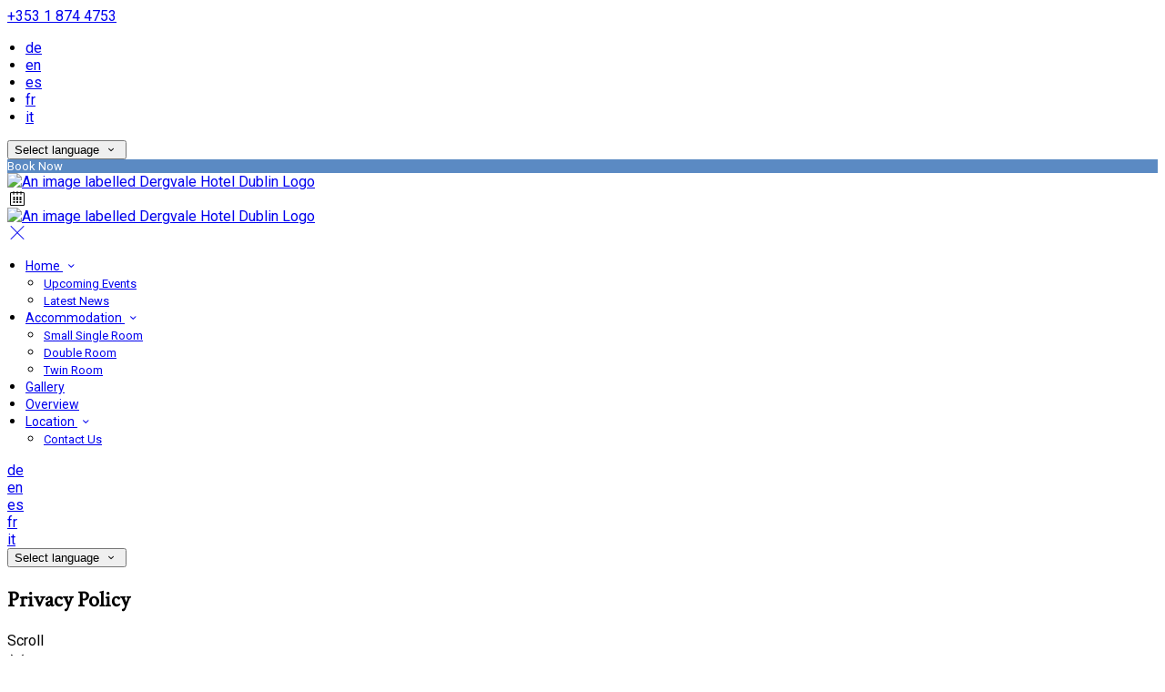

--- FILE ---
content_type: text/html; charset=utf-8
request_url: https://www.dergvalehotel.com/privacy-policy
body_size: 15796
content:
<!DOCTYPE html>
<!--[if IE 8]><html class="ie ie8"> <![endif]-->
<!--[if IE 9]><html class="ie ie9"> <![endif]-->
<!--[if gt IE 9]><!-->
<html lang="en" xmlns:og="http://ogp.me/ns#">
<!--<![endif]-->

<head>
    <meta charset="utf-8">
    <meta http-equiv="X-UA-Compatible" content="IE=edge">
    <meta name="title" content="Privacy Policy - Dergvale Hotel Dublin" />
    <meta name="keywords" content="privacy policy, user privacy, data privacy, privacy policy for Dergvale Hotel Dublin" />
    <meta name="description" content="The privacy policy for Dergvale Hotel Dublin.">
    <meta name="author" content="Dergvale Hotel Dublin">
    <meta name="viewport" content="width=device-width, initial-scale=1">
    <meta name="google" content="notranslate">
    <title class="notranslate">Privacy Policy - Dergvale Hotel Dublin</title>
    
    <meta property="og:title" content="Privacy Policy - Dergvale Hotel Dublin" />
    <meta property="og:site_name" content="Dergvale Hotel Dublin" />
    <meta property="og:type" content="website" />
    <meta property="og:description" content="The privacy policy for Dergvale Hotel Dublin." />
    <meta property="og:url" content="https://www.dergvalehotel.com/" />
    <meta property="og:image" content="https://cdn.myguestdiary.com/uploads/1349/_room_header-single-room-1.jpg?width=1920&amp;height=670&amp;mode=crop" />

    <link rel="canonical" href="https://www.dergvalehotel.com/" />

    <!-- Favicons-->
    <link rel="shortcut icon" href="//cdn.myguestdiary.com/uploads/1349/_favicons_637224556275103050_blue-favicon.png?width=32&amp;height=32&amp;upscale=false" type="image/x-icon">

    <!-- Google Web Fonts -->
    <link href="//fonts.googleapis.com/css?family=Roboto&display=swap" rel="stylesheet">
    <link href="//fonts.googleapis.com/css?family=Crimson&#x2B;Text&display=swap" rel="stylesheet">

    <!-- Design CSS Files -->
    <link href="//cdn.assets.myguestdiary.com/dist/css/thirdparty.css?v=2.2.0" rel="stylesheet">
    <link href="/dist/css/iconfonts.css?v=2.2.0" rel="stylesheet"> <!-- Can't serve font over CDN due to CORS, leave as /dist/ -->
    <link href="//cdn.assets.myguestdiary.com/dist/css/design1.css?v=2.2.0" rel="stylesheet">

    <!-- Browser Polyfills & Shims -->
    <!--[if lt IE 9]>
        <script src="https://cdnjs.cloudflare.com/ajax/libs/html5shiv/3.7.3/html5shiv.min.js" integrity="sha256-3Jy/GbSLrg0o9y5Z5n1uw0qxZECH7C6OQpVBgNFYa0g=" crossorigin="anonymous"></script>
        <script src="https://cdnjs.cloudflare.com/ajax/libs/respond.js/1.4.2/respond.min.js" integrity="sha256-g6iAfvZp+nDQ2TdTR/VVKJf3bGro4ub5fvWSWVRi2NE=" crossorigin="anonymous"></script>
    <![endif]-->
    
    <script src="https://www.google.com/recaptcha/api.js" async defer></script>

    <style type="text/css">
    /* Events & News API Overrides */
    body .d-event-heading, body .d-upcoming-event .d-calendar-icon > .dci-header {
        background-color: #5b8ac3;
    }

    body .d-article a, body .d-article a:visited, body .d-event a, body .d-event a:visited {
        color: #5b8ac3;
    }

    /* Primary Theme Colour */
    .main-menu > ul > li:hover > a, footer a:hover, .main-menu ul ul li a:hover, .content-area a:not(.btn-primary), .box_home i, .box_home em, .c-text-primary, .sidebar-facilities ul li i, .event-icon i, .event-item.card .event-date {
        color: #5b8ac3;
    }

    input.active, input:focus, textarea:focus, .btn-outline-primary.focus, .btn-outline-primary:focus, .btn-primary:not(:disabled):not(.disabled).active:focus,
    .btn-primary:not(:disabled):not(.disabled):active:focus, .show>.btn-primary.dropdown-toggle:focus, .btn-primary.focus, .btn-primary:focus {
        outline: none; box-shadow: 0 0 0 0.1rem rgba(91, 138, 195, 0.8); border-color: transparent;
    }

    .photo-gallery-collections .pgc-item a {
        border: 0.1em solid #5b8ac3;
    }

    .main-menu ul li a:hover, a.show-submenu:hover, a.show-submenu:focus, .main-menu a:hover, .header-utility-bar a:hover,
    .breadcrumbs .active, .btn-outline-primary:hover, .btn-outline-primary:active, .c-hover-text-primary:hover, ul.ul-check-list li:before {
        color: #5b8ac3
    }

    .ribbon div::before, .header-utility-bar ul li.active {
        border-color: #5b8ac3;
    }

    .c-border-primary {
        border-color: #5b8ac3 !important;
    }

    span.flatpickr-day.today:not(.selected), span.flatpickr-day.prevMonthDay.today:not(.selected), span.flatpickr-day.nextMonthDay.today:not(.selected) {
        border-bottom-color: #5b8ac3;
    }

    span.flatpickr-day.today:not(.selected):hover, span.flatpickr-day.prevMonthDay.today:not(.selected):hover,
    span.flatpickr-day.nextMonthDay.today:not(.selected):hover, .ribbon div::after {
        border-color: rgb(77,117,166);
    }

    .flatpickr-day.today:hover, .flatpickr-day.today:focus, .btn-primary:hover {
        background: rgb(77,117,166); border-color: rgb(77,117,166);
    }

    .c-bg-primary, .switcheroo.switcheroo--theme div, .event-calendar-icon-header {
        background-color: #5b8ac3;
    }

    .switcheroo.switcheroo--theme input:focus + div {
        box-shadow: 0 0 0 2px rgb(77,117,166)
    }

    .c-bg-primary-darker, .btn-primary:focus {
        background-color: rgb(77,117,166);
    }

    @media only screen and (min-width: 992px) {
        .main-menu ul ul li:hover > a {
            color: rgb(77,117,166);
        }
    }

    .flatpickr-day.selected, .flatpickr-day.selected, .flatpickr-day.startRange, .flatpickr-day.endRange, .flatpickr-day.selected.inRange, .flatpickr-day.startRange.inRange,
    .flatpickr-day.endRange.inRange, .flatpickr-day.selected:focus, .flatpickr-day.startRange:focus, .flatpickr-day.endRange:focus, .flatpickr-day.selected:hover,
    .flatpickr-day.startRange:hover, .flatpickr-day.endRange:hover, .flatpickr-day.selected.prevMonthDay, .flatpickr-day.startRange.prevMonthDay,
    .flatpickr-day.endRange.prevMonthDay, .flatpickr-day.selected.nextMonthDay, .flatpickr-day.startRange.nextMonthDay, .flatpickr-day.endRange.nextMonthDay,
    .btn-primary, .btn-primary:not(:disabled):not(.disabled).active, .btn-primary:not(:disabled):not(.disabled):active, .show>.btn-primary.dropdown-toggle,
    .btn-primary.disabled, .btn-primary:disabled, .header-utility-bar ul li:hover {
        background: #5b8ac3; border-color: #5b8ac3; color: #fff;
    }

    .bookNowButton, .swiper-pagination-progressbar .swiper-pagination-progressbar-fill, .ribbon div, a.c-hover-bg-primary:hover, .c-hover-bg-primary:hover,
    .nav-pills .nav-link.active, .nav-pills .show>.nav-link {
        background:#5b8ac3;
        color: #fff;
    }
    .main-menu ul ul {
        border-top-color: #5b8ac3;
    }
    .main-menu ul ul:before {
        border-bottom-color:#5b8ac3;
    }

    .c-text-secondary {
        color: #3c6ea9;
    }

    .c-bg-secondary, header.sticky {
        background-color: #3c6ea9;
    }

    .c-bg-secondary-glass {
        background-color: rgba(60, 110, 169, 0.75);
    }

    body.boxed {
        background-color: #ffffff;
        
    }

    .c-bg-footer {
        background-color: #1c1c1c;
    }

    body  {
        font-family: "Roboto", Arial, sans-serif;
    }

    .banner-content {
        font-family: "Crimson Text", Arial, sans-serif;
    }

    h1, h2, h3, h4, h5, h6 {
        font-family: "Crimson Text", Arial, sans-serif;
    }

    .header-decoration {
        
    }

    /* Footer Background Image */
    footer {
    }

    .pswp__button, .pswp__button--arrow--left:before, .pswp__button--arrow--right:before {
        background-image: url(//cdn.assets.myguestdiary.com/dist/img/photoswipe/default-skin.png);
    }

    @media (-webkit-min-device-pixel-ratio: 1.1), (-webkit-min-device-pixel-ratio: 1.09375), (min-resolution: 105dpi), (min-resolution: 1.1dppx) {
        .pswp--svg .pswp__button, .pswp--svg .pswp__button--arrow--left:before, .pswp--svg .pswp__button--arrow--right:before {
            background-image: url(//cdn.assets.myguestdiary.com/dist/img/photoswipe/default-skin.svg);
        }
    }

    @media only screen and (max-width: 991px) {
        .main-menu {
            background-color: #3c6ea9;
        }
    }
</style>
<style>header .logo img,header.sticky .logo img{height:auto}@media only screen and (min-width:992px){.main-menu>ul>li>a{font-size:14px;text-transform:none}.main-menu ul ul li a{font-size:13px}}.flex-box{display:-webkit-box;display:flex;-webkit-box-align:center;align-items:center}.banner-image,.swiper-slide{background-position:center}.box_style_1 h3{font-size:1.25rem}.box_style_1 h5{font-size:1rem}.contact-us__form{padding:0 15px}.main-title .sub-title:not(:empty){margin-top:10px}.banner-content{font-family:inherit}.hidden{display:none}.content-area > .row > .col > .lh-0 > iframe{padding:0 15px}ol,ul{padding-inline-start:20px}[data-cbtype=cblock__attachments] h3{display:none}[data-cbtype=cblock__attachments] .box_style_1{padding:0;border:0;box-shadow:0 0;border-radius:0;margin:0 !important}[data-cbtype=cblock__album] .bg_gray{background-color:transparent;border:0;padding:0 15px}.jump-to-top{z-index:1000}.cb_img-inline .cb_text-wrapper:not(.col-md-6),.cb_img-inline [cblock_content_image]:not(.col-md-6){padding:0 15px !important}footer [cblock_content_text],footer [data-cbtype=cblock__text] > .container{padding:0}.cb_text-wrapper.cb_img-cover [cblock_content_text]{background-color:rgba(0,0,0,.5)}.btn-outline-primary,.btn-primary{font-weight:normal;font-size:13px}.content-area a.btn-outline-primary{color:#fff}.content-area a.btn-outline-primary:hover{color:#b70000}[cblock][data-cbtype=cblock__code]{line-height:inherit}.hr-bar{border-top:2px solid #b70000;width:60px;margin:10px auto 20px auto}.room-hover-info{position:relative;overflow:hidden;cursor:pointer;margin-bottom:30px}.room-hover-info-image{max-width:100%;-webkit-transform:scale3d(1.2,1.2,1.2);transform:scale3d(1.2,1.2,1.2);transition:all .7s ease}.room-hover-info:hover .room-hover-info-image{-webkit-transform:scale(1);transform:scale(1)}.room-hover-info-text{z-index:2;text-align:center;position:absolute;top:50%;width:100%;transform:translateY(-50%);color:#fff;padding:15px;opacity:0;transition:.7s ease}.room-hover-info:hover .room-hover-info-text{opacity:1}.room-hover-info:before{content:'';z-index:1;width:100%;height:100%;position:absolute;background:transparent;transition:.7s ease}.room-hover-info:hover:before{background-color:rgba(0,0,0,.5)}.room-hover-info-text span{font-size:30px}.color-bg{background-color:#b70000;color:#fff;padding:30px 0;font-size:15px}.color-bg em{font-size:40px;float:left;margin-right:5px}.split-element{padding:15px}.container .split-element{padding:0}@media screen and (min-width:992px){.split-element{padding:0 100px}}.cb_img-inline .cb_text-wrapper.col-md-6{background:#f6f6f6}.container .cb_img-inline .cb_text-wrapper.col-md-6{background:transparent}.cb_img-inline [cblock_content_image].col-md-6 .cb_img{width:100%;height:100%;object-fit:cover;object-position:left center}.container .cb_img-inline [cblock_content_image].col-md-6 .cb_img{object-fit:contain}@media (max-width:480px){.popup-wrapper>div.popup-text-wrapper{background-color:rgba(0,0,0,.75)}}.booking-form.booking-form__home.c-bg-secondary-glass.c-shadow{background-color:rgba(40,40,40,0.75)}.popup-text ul.ul-check-list li:before{color:#fff}.panel-box{box-shadow:3px 3px 10px rgba(0,0,0,0.1);border-radius:10px;overflow:hidden;background-color:#fff;margin-bottom:30px;border:1px solid rgba(0,0,0,.125)}.panel-box-text{margin:25px 50px 25px 35px}.panel-box div div:first-of-type > .panel-box-text{margin:25px 35px 25px 50px}.panel-box .img_zoom{border:0;margin:0;box-shadow:0 0;height:100%}@media (max-width:991px){.panel-box-text,.panel-box div div:first-of-type > .panel-box-text{margin:25px}.panel-box .flex-box{-webkit-box-align:unset;align-items:unset}.panel-box .img_zoom a img{width:100%;height:100%;object-fit:cover;object-position:center}}.panel-box img{width:100%;height:100%;object-fit:cover}.panel-box:last-of-type{margin-bottom:10px}.container [data-cbtype=cblock__text].bg_gray{width:100vw;position:relative;left:50%;transform:translateX(-50%)}.featured-accommodation-item .img_zoom{border:0;margin-top:0;border-radius:10px 10px 0 0}.featured-accommodation-item{background-color:#fff;margin:20px 0;border:1px solid rgba(0,0,0,.125);border-radius:10px}.featured-accommodation-item h5,.featured-accommodation-item p{padding:0 15px}.activity-card{overflow:hidden;margin-bottom:30px}.activity-text{bottom:30px;width:100%;padding:0 15px;border-radius:0 0 10px 10px;height:0;overflow:hidden;transition:all .5s ease;border-bottom:1px solid rgba(0,0,0,0);border-left:1px solid rgba(0,0,0,0);border-right:1px solid rgba(0,0,0,0)}.activity-card:hover .activity-text{height:54px;padding:15px;border-color:rgba(0,0,0,.125)}.activity-text h5{margin-bottom:0}.activity-text h5 + div{margin-top:10px}.activity-card img{border-radius:10px;transition:all .5s ease;width:100%;height:180px;object-fit:cover}.activity-card:hover img{border-radius:10px 10px 0 0;height:126px}.activity-cards-show-info .activity-card .activity-text{position:relative;bottom:0;padding:15px;height:auto;border-color:rgba(0,0,0,.125)}.activity-cards-show-info .activity-card img{border-radius:10px 10px 0 0;height:auto}@media only screen and (max-width:787px){.activity-card .activity-text{position:relative;bottom:0;padding:15px;height:auto !important;border-color:rgba(0,0,0,.125)}.activity-card img{border-radius:10px 10px 0 0;height:auto !important}}</style><!----><meta name="google-site-verification" content="VaXfB4UqNHYM5mloRpmM3in6b_miHWSvZKP7ws7htx4" />
</head>

<body class="fullwidth">

    <!--[if lte IE 8]>
        <p class="chromeframe notranslate"><span class="notranslate">You are using an <strong>outdated</strong> browser. Please <a href="http://browsehappy.com/">upgrade your browser</a>.</span></p>
    <![endif]-->

    <div class="ms-preloader"></div>

    <div class="page-content">
        <div class="sidebar-menu-bg"></div>
<header>
    <div class="header-container">
        <div class="header-utility-bar d-none d-lg-block">
    <a class="phone mr-3 notranslate" href="tel:&#x2B;35318744753">&#x2B;353 1 874 4753</a>

        <ul class="notranslate mr-3">
            <li >
                <a href="/?lang=de">de</a>
            </li>
            <li class=active>
                <a href="/?lang=en">en</a>
            </li>
            <li >
                <a href="/?lang=es">es</a>
            </li>
            <li >
                <a href="/?lang=fr">fr</a>
            </li>
            <li >
                <a href="/?lang=it">it</a>
            </li>
        </ul>

    <button class="btn btn-outline-primary language-select-view__trigger rounded-0 pr-2 pl-3"><span class="fl-upper"><span class="notranslate">Select language</span></span> <i class="icon-chevron-down-mini pl-2"></i></button>

    <div class="btn btn-primary ml-3 rounded-0 text-uppercase sbf-book-now fl-upper"><span class="notranslate">Book Now</span></div>
</div>

        <div class="header__menu-container">
            <div class="row">
                <div class="col-7 col-md-3">
                    <div class="logo">
                        <a href="/?lang=en">
                                <img src="//cdn.myguestdiary.com/uploads/1349/_webicons_637224517856065411_white-logo.png?width=0&amp;height=0&amp;upscale=false" alt="An image labelled Dergvale Hotel Dublin Logo" />
                        </a>
                    </div>
                </div>
                <nav class="col-5 col-md-9">
                        <span class="mr-4 sbf-book-now sbf-book-now-mobile d-lg-none"><span class="icon-calendar"></span></span>
                    <a class="sidebar-menu__hamburger-switch" href="javascript:void(0);"><span></span></a>
                    <div class="main-menu">
                        <div id="header_menu">
                            <a href="/?lang=en">
                                    <img src="//cdn.myguestdiary.com/uploads/1349/_webicons_637224517856065411_white-logo.png?width=0&amp;height=0&amp;upscale=false" alt="An image labelled Dergvale Hotel Dublin Logo" />
                            </a>
                        </div>
                        <a class="sidebar-menu__close c-hover-text-primary" href="javascript:void(0);">
                            <i class="icon_set_1_icon-77"></i>
                        </a>
                        <ul>
	    <li>
                <a href=/ class="show-submenu fl-upper"><span class="notranslate">Home</span> <i class="icon-chevron-down-mini"></i></a>
                <ul>
                            <li class="submenu fl-upper"><a href=/home/events><span class="notranslate">Upcoming Events</span></a></li>
                            <li class="submenu fl-upper"><a href=/home/news><span class="notranslate">Latest News</span></a></li>
                </ul>
	    </li>
	    <li>
                <a href=/about-dergvale-hotel-bedrooms-dublin-city-centre class="show-submenu fl-upper"><span class="notranslate">Accommodation</span> <i class="icon-chevron-down-mini"></i></a>
                <ul>
                            <li class="submenu fl-upper notranslate"><a href=/about-dergvale-hotel-bedrooms-dublin-city-centre/9907/small-single-room><span class="notranslate">Small Single Room</span></a></li>
                            <li class="submenu fl-upper notranslate"><a href=/about-dergvale-hotel-bedrooms-dublin-city-centre/9908/double-room><span class="notranslate">Double Room</span></a></li>
                            <li class="submenu fl-upper notranslate"><a href=/about-dergvale-hotel-bedrooms-dublin-city-centre/9909/twin-room><span class="notranslate">Twin Room</span></a></li>
                </ul>
	    </li>
	    <li>
			    <a href=/photos class="fl-upper"><span class="notranslate">Gallery</span></a>
	    </li>
	    <li>
			    <a href=/dergvale-food-drink-dublin-city-centre-hotel class="fl-upper"><span class="notranslate">Overview</span></a>
	    </li>
	    <li>
                <a href=/location-dergvale-hotel-dublin-city class="show-submenu fl-upper"><span class="notranslate">Location</span> <i class="icon-chevron-down-mini"></i></a>
                <ul>
                            <li class="submenu fl-upper"><a href=/location-dergvale-hotel-dublin-city/contact><span class="notranslate">Contact Us</span></a></li>
                </ul>
	    </li>
</ul> 
                        <div class="p-3 text-uppercase d-lg-none">
                                <div class="notranslate d-inline-block mb-2 mr-2">
                                    <div class="d-inline-block p-1 border-bottom" >
                                        <a href="/?lang=de">de</a>
                                    </div>
                                    <div class="d-inline-block p-1 border-bottom" class=active>
                                        <a href="/?lang=en">en</a>
                                    </div>
                                    <div class="d-inline-block p-1 border-bottom" >
                                        <a href="/?lang=es">es</a>
                                    </div>
                                    <div class="d-inline-block p-1 border-bottom" >
                                        <a href="/?lang=fr">fr</a>
                                    </div>
                                    <div class="d-inline-block p-1 border-bottom" >
                                        <a href="/?lang=it">it</a>
                                    </div>
                                </div>
                            <button class="btn btn-outline-primary language-select-view__trigger rounded-0 pr-2 pl-3"><span class="fl-upper"><span class="notranslate">Select language</span></span> <i class="icon-chevron-down-mini pl-2"></i></button>
                        </div>
                    </div>
                </nav>
            </div>
        </div>
    </div>
</header>

    <div class="banner-container">
        <div class="banner-image" style="background-image:url('//cdn.myguestdiary.com/uploads/1349/_room_header-single-room-1.jpg?width=1920&amp;height=670&amp;mode=crop')"></div>
        <div class="header-fade"></div>
        <div class="banner-content">
            <div class="container swiper-slide-active">
                    <div class="main-title">
                        <h2><span class="notranslate">Privacy Policy</span></h2>
                    </div>
            </div>
        </div>
        <div class="scroll-indicator">
            <div><span class="notranslate">Scroll</span></div>
            <div><i class="icon-chevron-down"></i></div>
        </div>
        <div class="header-decoration"></div>
    </div>

<div class="sidebar-bg sidebar-booking-form-bg"></div>
<div class="sidebar-booking-form c-bg-secondary">
    <div class="availability__ribbon ribbon d-none"><div><span class="text-ellipsis fl-upper"><span class="notranslate">Available Tonight</span></span></div></div>
    <div class="booking-form">
        <div>
            <h5 class="fl-upper">
                <span class="notranslate">Book your stay</span>
                <a class="sidebar-booking-form__close float-right c-hover-text-primary" href="#">
                    <i class="icon_set_1_icon-77"></i>
                </a>
            </h5>
        </div>
        <form class="booking-form__form" role="form" method="post" autocomplete="off">
            <div class="row mt-4">
                <div class="col-12">
                    <div class="form-group">
                        <label class="fl-upper"><span class="notranslate">Check In</span></label>
                        <input readonly type="text" name="checkin">
                    </div>
                </div>
                <div class="col-12">
                    <div class="form-group">
                        <label class="fl-upper"><span class="notranslate">Check Out</span></label>
                        <input readonly type="text" name="checkout">
                    </div>
                </div>
                <div class="col-6">
                    <div class="form-group">
                        <label class="fl-upper"><span class="notranslate">Adults</span></label>
                        <div class="numbers-row">
                            <div class="range-dec" name="adults" data-range-min="1">-</div>
                            <input type="text" class="qty2" value="2" name="adults" disabled>
                            <div class="range-inc" name="adults">+</div>
                        </div>
                    </div>
                </div>
                    <div class="col-6">
                        <div class="form-group">
                            <label class="fl-upper"><span class="notranslate">Children</span></label>
                            <div class="numbers-row">
                                <div class="range-dec" name="children" data-range-min="0">-</div>
                                <input type="text" class="qty2" value="0" name="children" disabled>
                                <div class="range-inc" name="children">+</div>
                            </div>
                        </div>
                    </div>
            </div>
            <div class="row mt-3">
                <div class="col-12">
                    <div class="form-group">
                        <input type="submit" value="Book Now" class="btn btn-primary btn-block btn-padded text-uppercase rounded-0 fl-upper notranslate">
                    </div>
                </div>
            </div>
        </form>
    </div>
</div>

    <div class="breadcrumbs">
        <div class="container">
            <ul>
                <li><i class="icon-location"></i></li>
                        <li><a href="/" class="fl-upper"><span class="notranslate">Home</span> <i class="icon-chevron-right-mini"></i></a></li>
                            <li class="active fl-upper"><span class="notranslate">Privacy Policy</span></li>
            </ul>
        </div>
    </div>


<div class="container content-area">
    <div class="row">
        <div class="col notranslate">
            <div class="fl-upper">
                <div>
<h2>PRIVACY POLICY<small> - Dergvale Hotel, 4 Gardiner Place, Dublin 1</small></h2>
<div>The Dergvale Hotel is committed to protecting and respecting your privacy. We adhere to the Privacy Policy (the &ldquo;Policy&rdquo;) together with any disclaimers sets out the basis on which any personal data we collect from you or that you provide to us, or that is provided to us relating to you (&ldquo;Data&rdquo;) by any means will be processed. Please read the following carefully to understand our use of personal data. Please note that the Policy relates only to living individuals in relation to personal data relating directly to themselves, and not to persons in any other capacity.</div>
<div>&nbsp;</div>
<h5>Information We May Collect From You</h5>
<div>We collect personal data from you which you volunteer when you provide such personal data to us, or via our services with which you interact. We may also be given other personal data relating to you by other persons, or we may obtain such other personal data about you as may be provided to us in the course of our legitimate business activities. We may collect and process data, including the following in the course of providing services to you, which could contain your personal data:</div>
<div>&nbsp;</div>
<div>- Full Name</div>
<div>- Address</div>
<div>- Phone Number</div>
<div>- Email Address</div>
<div>- Financial Information (Credit / Debit Card Details)</div>
<div>- Details Of Your Passport</div>
<div>- Details Of Contracts You Have Entered With Third Parties For Us To Provide Services To You</div>
<div>- All Other Data Which You Ask Us To Process On Your Behalf, Or Which Is Necessary For Us To Process In Order For Us To Fulfil Our Role As Providing Accommodation, Retail Or Food Related Services To You.</div>
<div>&nbsp;</div>
<div>We may also process other data, which is not personal data.</div>
<div>When you access our website or wi-fi facilities, your device&rsquo;s browser provides us with information such as your IP address, browser type, access time and referring URL which may be collected and used to compile statistical data. This information may be used to help us to improve our website and the services we offer, and to offer services to you.</div>
<div>&nbsp;</div>
<h5>Security And Where We Store Your Personal Data</h5>
<div>We are committed to protecting the security of your personal data. We use a variety of security technologies and procedures to help protect your personal data from unauthorised access and use. As effective as modern security practices are, no physical or electronic security system is entirely secure. We cannot guarantee the complete security of our databases, nor can we guarantee that information you supply will not be intercepted while being transmitted to us over the Internet. We will continue to revise policies and implement additional security features as new technologies become available.</div>
<div>&nbsp;</div>
<div>The transmission of information via the internet is not completely secure and may involve the transfer of data to countries outside of the European Economic Area (EEA). This occurs typically through use of cloud solutions for web hosting, email hosting or proprietary software solutions delivered to us through the Cloud. We do not however authorise any third party to use your personal data for their own purposes. Non EEA countries may not provide an adequate level of protection in relation to processing your personal data. By submitting your data, you agree to this transfer, storing and processing. Although we will do our best to protect your personal data, we cannot guarantee the security of your personal data transmitted to us. Any transmission of data is at your own risk. Once we receive your personal data, we use appropriate security measures to seek to prevent unauthorised access.</div>
<div>&nbsp;</div>
<h5>Uses Made Of Your Personal Data</h5>
<div>We use your personal data that we hold as follows:</div>
<div>- In our legitimate interest of advertising our services, provide you with information, products or services that you request from us or which we feel may interest you, where you have consented to be contacted for such purposes of our services (Accommodation, Restaurant, Bar Service and other Food Related Services).</div>
<div>- Carry out our obligations arising from any contracts entered into between you and us.</div>
<div>- In our legitimate interest of advertising our services and details of any promotion.</div>
<div>- Comply with legislation; and/or</div>
<div>- Notify you about changes to our services.</div>
<div>&nbsp;</div>
<div>We may use your data to send you information relating to our services and products which may be of interest to you. If you do not want us to use your data in this way, please notify us to that effect.</div>
<div>&nbsp;</div>
<h5>Disclosure Of Your Information</h5>
<div>We may disclose your Data to third parties who provide a service to us or in the event that we sell or buy any business or assets, in which case we may disclose your Data to the prospective seller or buyer of such business or assets or if we are under a duty to disclose or share your Data in order to comply with any legal obligation, or to protect our rights, property, or safety of staff or customers.</div>
<div>&nbsp;</div>
<h5>Links To Other Sites</h5>
<div>Our website may, from time to time, contain links to and from other websites. If you follow a link to any of those websites, please note that those websites have their own privacy policies and that we do not accept any responsibility or liability for those policies. Please check those policies before you submit any data to those websites</div>
<div>&nbsp;</div>
<h5>Your Rights</h5>
<div>As an individual, under EU law you have certain rights to apply to us to provide information or make amendments to how we process data relating to you. These rights apply in certain circumstance and are set out below:</div>
<div>(1) The right to access data relating to you (&lsquo;access right&rsquo;)</div>
<div>(2) The right to rectify/correct data relating to you (&lsquo;right to rectification&rsquo;)</div>
<div>(3) The right to object to processing of data relating to you (&lsquo;right to object&rsquo;)</div>
<div>(4) The right to restrict the processing of data relating to you (&lsquo;right to restriction&rsquo;)</div>
<div>(5) The right to erase/delete data relating to you (i.e. the &ldquo;right to erasure&rdquo;)</div>
<div>(6) The right to &lsquo;port&rsquo; certain data relating to you from one organisation to another (&lsquo;right to data portability&rsquo;)</div>
<div>&nbsp;</div>
<div>The controller for the purposes of GDPR is Dergvale Hotel.</div>
<div>&nbsp;</div>
<h5>Cookies</h5>
<div><a href="../../cookie-policy">Please Refer To Cookies Policy</a></div>
<div>&nbsp;</div>
<h5>Changes To This Policy</h5>
<div>We reserve the right to change this Policy from time to time in our sole discretion. If we make any changes, we will post those changes here so that you can see what information we gather, how we might use that information and in what circumstances we may disclose it. By continuing to use our site or our services or otherwise provide data after we post any such changes, you accept and agree to this Policy as modified.</div>
<div>&nbsp;</div>
<h5>Contact Us</h5>
<div>Any questions, comments, requests and complaints regarding this Policy and the information we hold are welcome and will be dealt with promptly and efficiently and should be addressed to us at dergvalehotel4@gmail.com</div>
</div>
            </div>
        </div>
            <div class="col-lg-4">
        <div class="sidebar-spacer d-lg-none"></div>
        <div class="box_style_1">
            <h3 class="fl-upper"><span class="notranslate">Contact</span></h3>
            <h5 class="fl-upper"><span class="notranslate">Address</span></h5>
            <p class="notranslate">Dergvale Hotel<br/>4 Gardiner Place<br/>Dublin 1<br/>Ireland<br/>D01 P0K6</p>
                <h5 class="fl-upper"><span class="notranslate">Phone</span></h5>
                <p class="notranslate">&#x2B;353 1 874 4753</p>
                <h5 class="fl-upper"><span class="notranslate">Email</span></h5>
                <p class="notranslate"><a href='mailto:dergvalehotel4@gmail.com'>dergvalehotel4@gmail.com</a></p>
        </div>

            <div class="box_style_1" data-aos="zoom-in-left">
                <h3 class="fl-upper"><span class="notranslate">Location</span></h3>
                <p>
                    <a title="Location of and directions to Dergvale Hotel Dublin" href="/location-dergvale-hotel-dublin-city?lang=en">
                        <div class="lh-0">
        <iframe class="lazy" width="0" height="300" frameborder="0" data-src="https://www.google.com/maps/embed/v1/place?q=53.356111, -6.260739&key=AIzaSyDZOz0udqYJfXVQkfRuulWoL-LJIYhJuMw&center=53.356111, -6.260739&zoom=14&language=en" allowfullscreen></iframe>
</div>

                    </a>
                </p>
            </div>


            <div class="box_style_2" data-aos="zoom-in-left">
                <i class="icon_set_1_icon-90"></i>
                <h4 class="fl-upper"><span class="notranslate">Call Us</span></h4>
                <a class="phone notranslate" href="tel: &#x2B;35318744753">&#x2B;353 1 874 4753</a>
            </div>
    </div>

    </div>
</div>

    </div>

    <footer class="c-bg-footer">
        <div class="container">
            <div class="row">
                <div cblock="" data-cbtype="cblock__Contact" class="col-12 col-md-6 col-lg-3 in-footer"><h3 class="fl-upper"><span class="notranslate">Contact Us</span></h3>
<ul id="contact_details_footer">
    <li class="notranslate">Dergvale Hotel<br>4 Gardiner Place<br>Dublin 1<br>Ireland<br>D01 P0K6</li>
        <li class="fl-upper"><span class="notranslate">Phone</span>: <a class="notranslate" href='tel:&#x2B;35318744753'>&#x2B;353 1 874 4753</a></li>
        <li class="fl-upper"><span class="notranslate">Email</span>: <a class="notranslate" href='mailto:dergvalehotel4@gmail.com'>dergvalehotel4@gmail.com</a></li>
</ul></div><div cblock="" data-cbtype="cblock__Languages" class="col-12 col-md-6 col-lg-3 in-footer"><h3 class="fl-upper"><span class="notranslate">Language</span></h3>

<ul class="notranslate pb-2">
        <li>
            <a href="/?lang=de" title="Deutsch" rel="nofollow">Deutsch</a>
        </li>
        <li>
            <a href="/?lang=en" title="English" rel="nofollow">English</a>
        </li>
        <li>
            <a href="/?lang=es" title="Espa&#xF1;ol" rel="nofollow">Espa&#xF1;ol</a>
        </li>
        <li>
            <a href="/?lang=fr" title="Fran&#xE7;ais" rel="nofollow">Fran&#xE7;ais</a>
        </li>
        <li>
            <a href="/?lang=it" title="Italiano" rel="nofollow">Italiano</a>
        </li>
</ul>

<button class="btn btn-outline-primary language-select-view__trigger rounded-0 pr-2 pl-3"><span class="fl-upper"><span class="notranslate">Select language</span></span> <i class="icon-chevron-down-mini pl-2"></i></button></div><div cblock="" data-cbtype="cblock__QuickLinks" class="col-12 col-md-6 col-lg-3 in-footer"><h3 class="fl-upper"><span class="notranslate">Pages</span></h3>
<ul>
        <li class="">
            <a href="/" class="fl-upper">Home</a>
        </li>
        <li class="">
            <a href="/about-dergvale-hotel-bedrooms-dublin-city-centre" class="fl-upper">Accommodation</a>
        </li>
        <li class="">
            <a href="/photos" class="fl-upper">Gallery</a>
        </li>
        <li class="">
            <a href="/dergvale-food-drink-dublin-city-centre-hotel" class="fl-upper">Overview</a>
        </li>
        <li class="">
            <a href="/location-dergvale-hotel-dublin-city" class="fl-upper">Location</a>
        </li>
</ul>
</div><div cblock="" data-cbtype="cblock__Newsletter" class="col-12 col-md-6 col-lg-3 in-footer"><div id="newsletter">
    <h3 class="fl-upper"><span class="notranslate">Newsletter</span></h3>
    <p class="fl-upper"><span class="notranslate">Join our newsletter to keep informed about news and offers.</span></p>
    <button class="btn btn-primary btn-block newsletter-subscription__trigger">
        <i class="icon-paper-plane"></i>
        <span class="fl-upper"><span class="notranslate">Subscribe</span></span>
    </button>

    <div class="newsletter-subscription-view view-box d-none c-bg-secondary">
        <h4 class="text-center mb-5 mt-5 pl-3 pr-3">
            <span class="fl-upper d-inline-block"><span class="notranslate">Subscribe to our newsletter</span></span>
            <a class="page-control__close p-3 c-hover-text-primary d-inline-block" href="javascript:void(0);">
                <i class="icon_set_1_icon-77"></i>
            </a>
        </h4>
        <div class="d-flex align-items-center justify-content-center" style="height: calc(100vh - 200px)">
            <div class="col-10 mx-auto" style="max-width: 650px;">
                <form class="newsletter__form" role="form">
                    <div class="alert alert-success" style="display: none;">
                        <i class="icon_set_1_icon-76"></i>
                        <span class="fl-upper"><span class="notranslate">You have successfully subscribed to our newsletter.</span></span>
                    </div>
                    <div class="alert alert-danger" style="display: none;">
                        <i class="icon_set_1_icon-75"></i>
                        <span class="fl-upper"><span class="notranslate">Something went wrong, please try again later.</span></span>
                    </div>
                    <div class="form-body">
                        <div class="form-group">
                            <div class="input-icon-grp">
                                <i class="icon_set_1_icon-84"></i>
                                <input type="email" autocomplete="off" required="" name="email_newsletter" value="" placeholder="Your email" class="{c}">
                                <img class="newsletter-plane" src="//cdn.assets.myguestdiary.com/dist/img/svg/newsletter-plane.svg" alt="An image labelled Newsletter">
                            </div>
                        </div>
                        <button type="submit" class="btn btn-primary btn-block">
                            <i class="icon-paper-plane"></i>
                            <span class="fl-upper"><span class="notranslate">Subscribe</span></span>
                        </button>
                        <div class="g-recaptcha mt-3" data-theme="light" data-sitekey="6LeRNQwUAAAAACgmKHVs8OebYnP2T0sq227XnrFj"></div>
                    </div>
                </form>
            </div>
        </div>
    </div>
</div> </div>                
            </div>
            <div class="row">
                <div class="col-md-12">
                    <div class="footer__socials-and-attribution">                       
                        <ul>
                        </ul>
                        <p class="fl-upper">
                            <span class="notranslate">Copyright</span> © <span class="notranslate">Dergvale Hotel Dublin 2026</span>
                            <br />
                            <a class="fl-upper d-inline-block" href="https://www.guestdiary.com/" rel="noreferrer" target="_blank"><span class="notranslate">Cloud Diary PMS, Website, Booking Engine & Channel Manager by GuestDiary.com</span></a> <span class="notranslate">|</span>
                            <a class="fl-upper d-inline-block" href="/sitemap"><span class="notranslate">Sitemap</span></a> <span class="notranslate">|</span>
                            <a class="fl-upper d-inline-block" href="/cookie-policy"><span class="notranslate">Cookie Policy</span></a> <span class="notranslate">|</span>
                            <a class="fl-upper d-inline-block" href="/terms"><span class="notranslate">Terms And Conditions</span></a>
                                <span class="notranslate">|</span>
                                <a class="fl-upper d-inline-block" href="/privacy-policy"><span class="notranslate">Privacy Policy</span></a>
                        </p>
                    </div>
                </div>
            </div>
        </div>
    </footer>

    <div class="jump-to-top c-shadow"><i class="icon-chevron-up"></i></div>

    <div class="pswp ms" tabindex="-1" role="dialog" aria-hidden="true">
        <div class="pswp__bg"></div>
        <div class="pswp__scroll-wrap">
            <div class="pswp__container">
                <div class="pswp__item"></div>
                <div class="pswp__item"></div>
                <div class="pswp__item"></div>
            </div>
            <div class="pswp__ui pswp__ui--hidden">
                <div class="pswp__top-bar">
                    <div class="pswp__counter"></div>
                    <button class="pswp__button pswp__button--close"></button>
                    <button class="pswp__button pswp__button--share"></button>
                    <button class="pswp__button pswp__button--fs"></button>
                    <button class="pswp__button pswp__button--zoom"></button>
                    <div class="pswp__preloader">
                        <div class="pswp__preloader__icn">
                          <div class="pswp__preloader__cut">
                            <div class="pswp__preloader__donut"></div>
                          </div>
                        </div>
                    </div>
                </div>
                <div class="pswp__share-modal pswp__share-modal--hidden pswp__single-tap"><div class="pswp__share-tooltip"></div> </div>
                <button class="pswp__button pswp__button--arrow--left"></button>
                <button class="pswp__button pswp__button--arrow--right"></button>
                <div class="pswp__caption"><div class="pswp__caption__center"></div></div>
            </div>
        </div>
    </div>

    <div class="language-select-view view-box d-none c-bg-secondary">
        <h4 class="text-center mb-4 mt-4 pl-3 pr-3">
            <i class="icon-language"></i> <span class="fl-upper d-inline-block"><span class="notranslate">Select language</span></span>
            <a class="page-control__close p-3 c-hover-text-primary d-inline-block" href="javascript:void(0);">
                <i class="icon_set_1_icon-77"></i>
            </a>
        </h4>
        <div class="language-select-scrollwrap notranslate" data-simplebar>
            <div class="language-select-container">
                    <a class="c-hover-text-primary" href="/?lang=de">Deutsch</a>
                    <a class="c-hover-text-primary" href="/?lang=en">English</a>
                    <a class="c-hover-text-primary" href="/?lang=es">Espa&#xF1;ol</a>
                    <a class="c-hover-text-primary" href="/?lang=fr">Fran&#xE7;ais</a>
                    <a class="c-hover-text-primary" href="/?lang=it">Italiano</a>
                    <a class="c-hover-text-primary" href="/?lang=da">Dansk</a>
                    <a class="c-hover-text-primary" href="/?lang=el">&#x395;&#x3BB;&#x3BB;&#x3B7;&#x3BD;&#x3B9;&#x3BA;&#x3AC;</a>
                    <a class="c-hover-text-primary" href="/?lang=et">Eesti</a>
                    <a class="c-hover-text-primary" href="/?lang=ar">&#x627;&#x644;&#x639;&#x631;&#x628;&#x64A;&#x629;</a>
                    <a class="c-hover-text-primary" href="/?lang=fi">Suomi</a>
                    <a class="c-hover-text-primary" href="/?lang=ga">Gaeilge</a>
                    <a class="c-hover-text-primary" href="/?lang=lt">Lietuvi&#x173;</a>
                    <a class="c-hover-text-primary" href="/?lang=lv">Latvie&#x161;u</a>
                    <a class="c-hover-text-primary" href="/?lang=mk">&#x41C;&#x430;&#x43A;&#x435;&#x434;&#x43E;&#x43D;&#x441;&#x43A;&#x438;</a>
                    <a class="c-hover-text-primary" href="/?lang=ms">Bahasa melayu</a>
                    <a class="c-hover-text-primary" href="/?lang=mt">Malti</a>
                    <a class="c-hover-text-primary" href="/?lang=bg">&#x411;&#x44A;&#x43B;&#x433;&#x430;&#x440;&#x441;&#x43A;&#x438;</a>
                    <a class="c-hover-text-primary" href="/?lang=be">&#x411;&#x435;&#x43B;&#x430;&#x440;&#x443;&#x441;&#x43A;&#x456;</a>
                    <a class="c-hover-text-primary" href="/?lang=cs">&#x10C;e&#x161;tina</a>
                    <a class="c-hover-text-primary" href="/?lang=hi">&#x939;&#x93F;&#x902;&#x926;&#x940;</a>
                    <a class="c-hover-text-primary" href="/?lang=hu">Magyar</a>
                    <a class="c-hover-text-primary" href="/?lang=hr">Hrvatski</a>
                    <a class="c-hover-text-primary" href="/?lang=in">Bahasa indonesia</a>
                    <a class="c-hover-text-primary" href="/?lang=iw">&#x5E2;&#x5D1;&#x5E8;&#x5D9;&#x5EA;</a>
                    <a class="c-hover-text-primary" href="/?lang=is">&#xCD;slenska</a>
                    <a class="c-hover-text-primary" href="/?lang=no">Norsk</a>
                    <a class="c-hover-text-primary" href="/?lang=nl">Nederlands</a>
                    <a class="c-hover-text-primary" href="/?lang=tr">T&#xFC;rk&#xE7;e</a>
                    <a class="c-hover-text-primary" href="/?lang=th">&#xE44;&#xE17;&#xE22;</a>
                    <a class="c-hover-text-primary" href="/?lang=uk">&#x423;&#x43A;&#x440;&#x430;&#x457;&#x43D;&#x441;&#x44C;&#x43A;&#x430;</a>
                    <a class="c-hover-text-primary" href="/?lang=ja">&#x65E5;&#x672C;&#x8A9E;</a>
                    <a class="c-hover-text-primary" href="/?lang=ko">&#xD55C;&#xAD6D;&#xC5B4;</a>
                    <a class="c-hover-text-primary" href="/?lang=pt">Portugu&#xEA;s</a>
                    <a class="c-hover-text-primary" href="/?lang=pl">Polski</a>
                    <a class="c-hover-text-primary" href="/?lang=vi">Ti&#x1EBF;ng vi&#x1EC7;t</a>
                    <a class="c-hover-text-primary" href="/?lang=ru">&#x420;&#x443;&#x441;&#x441;&#x43A;&#x438;&#x439;</a>
                    <a class="c-hover-text-primary" href="/?lang=ro">Rom&#xE2;n&#x103;</a>
                    <a class="c-hover-text-primary" href="/?lang=sv">Svenska</a>
                    <a class="c-hover-text-primary" href="/?lang=sr">&#x421;&#x440;&#x43F;&#x441;&#x43A;&#x438;</a>
                    <a class="c-hover-text-primary" href="/?lang=sq">Shqipe</a>
                    <a class="c-hover-text-primary" href="/?lang=sl">Sloven&#x161;&#x10D;ina</a>
                    <a class="c-hover-text-primary" href="/?lang=sk">Sloven&#x10D;ina</a>
                    <a class="c-hover-text-primary" href="/?lang=zh">&#x4E2D;&#x6587;</a>
            </div>
        </div>
        <a target="_blank" href="//translate.google.com" class="pb-5 pt-5 google-translate-attribution">
            <img src="//cdn.assets.myguestdiary.com/dist/img/googletranslate.png" alt="An image labelled Google Translate Logo" />
        </a>
    </div>

    <script>
        window.app = {
            cfg: {
                tenantId: 1349,
                tenantCurrency: '€',
                tenantCurrencyCode: 'EUR',
                tenantCulture: 'en',
                currentCulture: 'en',
                flatpickrLang: 'default',
                be: {
                    maxLOS: 30,
                    maxDate: 365,
                    url: "https://bookingengine.myguestdiary.com",
                },
                design: {
                    primaryColour: '#5b8ac3'
                },
                productId: 0,
                gaScript: "<!-- Google tag (gtag.js) --><script src='https://www.googletagmanager.com/gtag/js?id=G-QJVSNL8MC2'><\/script><script>window.dataLayer = window.dataLayer || []; function gtag(){window.dataLayer.push(arguments);} gtag('set', 'linker', { 'domains': ['bookingengine.myguestdiary.com'] }); gtag('js', new Date()); gtag('config', 'G-QJVSNL8MC2'); gtag('config', 'UA-56852478-1'); gtag('config', 'G-26C9M4TNBY');<\/script><script type='text/javascript' async src='https://www.google-analytics.com/analytics.js'><\/script>",
                pixelScript: "",
            }
        };
    </script>

    

    <script src="//cdn.assets.myguestdiary.com/dist/js/thirdparty.min.js?v=2.2.0"></script>
    <script src="//cdn.assets.myguestdiary.com/dist/js/app.min.js?v=2.2.0"></script>
    <script src="//cdn.assets.myguestdiary.com/dist/js/i18n/flatpickr/default.js?v=2.2.0"></script>
    <script src="//cdn.assets.myguestdiary.com/dist/js/i18n/dayjs/en.js?v=2.2.0"></script>

    
    

    <div class="sidebar-bg cc-sidebar-bg"></div>
<div class="cc-sidebar c-bg-secondary d-none">
    <h5 class="fl-upper d-flex w-100 p-3">
        <span class="notranslate">Cookie Settings</span>
        <a href="javascript:void(0)" class="ml-auto c-hover-text-primary cc-sidebar-toggle">
            <i class="icon_set_1_icon-77"></i>
        </a>
    </h5>
    <div class="cc-summary">
        <div class="cc-info small">
           <span class="fl-upper"><span class="notranslate">Cookies are used to ensure you get the best experience on our website. This includes showing information in your local language where available, and e-commerce analytics.</span></span>
        </div>
        <div class="cc-actions">
            <a href="/cookie-policy" class="btn btn-primary cc-button">
                <span class="fl-upper"><span class="notranslate">Cookie Policy</span></span>
            </a>
        </div>
    </div>
    <div class="cc-categories">
        <div class="cc-category">
            <div class="d-flex">
                <h6 class="fl-upper">
                    <span class="notranslate">Necessary Cookies</span>
                </h6>
            </div>
            <p class="small fl-upper">
                <span class="notranslate">Necessary cookies are essential for the website to work. Disabling these cookies means that you will not be able to use this website.</span>
            </p>
        </div>
        <div class="cc-category">
            <div class="d-flex">
                <h6 class="fl-upper">
                    <span class="notranslate">Preference Cookies</span>
                </h6>
                <div class="ml-auto switcheroo switcheroo--info switcheroo--theme">
                    <input type="checkbox" class="cc-toggle" name="cc-functional">
                    <div></div>
                </div>
            </div>
            <p class="small fl-upper">
                <span class="notranslate">Preference cookies are used to keep track of your preferences, e.g. the language you have chosen for the website. Disabling these cookies means that your preferences won't be remembered on your next visit.</span>
            </p>
        </div>
        <div class="cc-category">
            <div class="d-flex">
                <h6 class="fl-upper">
                    <span class="notranslate">Analytical Cookies</span>
                </h6>
                <div class="ml-auto switcheroo switcheroo--info switcheroo--theme">
                    <input type="checkbox" class="cc-toggle" name="cc-analytical">
                    <div></div>
                </div>
            </div>
            <p class="small fl-upper">
                <span class="notranslate">We use analytical cookies to help us understand the process that users go through from visiting our website to booking with us. This helps us make informed business decisions and offer the best possible prices.</span>
            </p>
        </div>
        <div class="cc-category">
            <div class="cc-actions">
                <button type="button" class="btn btn-primary cc-button cc-allow-cookies">
                    <span class="fl-upper"><span class="notranslate">Allow Cookies</span></span>
                </button>
                <button type="button" class="btn btn-primary cc-button cc-reject-cookies">
                    <span class="fl-upper"><span class="notranslate">Reject All</span></span>
                </button>
            </div>
        </div>
    </div>
</div>
<div class="cc-bottom-bar c-bg-secondary d-none">
    <div class="cc-info">
       <span class="fl-upper"><span class="notranslate">Cookies are used to ensure you get the best experience on our website. This includes showing information in your local language where available, and e-commerce analytics.</span></span>
    </div>
    <div class="cc-actions">
        <a href="/cookie-policy" class="btn btn-primary cc-button">
            <span class="fl-upper"><span class="notranslate">Cookie Policy</span></span>
        </a>
        <button type="button" class="btn btn-primary cc-button cc-sidebar-toggle">
            <i class="icon_set_1_icon-65"></i>
            <span class="fl-upper"><span class="notranslate">Manage</span></span>
        </button>
        <button type="button" class="btn btn-primary cc-button cc-allow-cookies">
            <span class="fl-upper"><span class="notranslate">Allow Cookies</span></span>
        </button>
        <button type="button" class="btn btn-primary cc-button cc-reject-cookies">
            <span class="fl-upper"><span class="notranslate">Reject All</span></span>
        </button>
    </div>
</div>
</body>
</html>


--- FILE ---
content_type: text/html; charset=utf-8
request_url: https://www.google.com/recaptcha/api2/anchor?ar=1&k=6LeRNQwUAAAAACgmKHVs8OebYnP2T0sq227XnrFj&co=aHR0cHM6Ly93d3cuZGVyZ3ZhbGVob3RlbC5jb206NDQz&hl=en&v=N67nZn4AqZkNcbeMu4prBgzg&theme=light&size=normal&anchor-ms=20000&execute-ms=30000&cb=tw3zvxkyh7xt
body_size: 49310
content:
<!DOCTYPE HTML><html dir="ltr" lang="en"><head><meta http-equiv="Content-Type" content="text/html; charset=UTF-8">
<meta http-equiv="X-UA-Compatible" content="IE=edge">
<title>reCAPTCHA</title>
<style type="text/css">
/* cyrillic-ext */
@font-face {
  font-family: 'Roboto';
  font-style: normal;
  font-weight: 400;
  font-stretch: 100%;
  src: url(//fonts.gstatic.com/s/roboto/v48/KFO7CnqEu92Fr1ME7kSn66aGLdTylUAMa3GUBHMdazTgWw.woff2) format('woff2');
  unicode-range: U+0460-052F, U+1C80-1C8A, U+20B4, U+2DE0-2DFF, U+A640-A69F, U+FE2E-FE2F;
}
/* cyrillic */
@font-face {
  font-family: 'Roboto';
  font-style: normal;
  font-weight: 400;
  font-stretch: 100%;
  src: url(//fonts.gstatic.com/s/roboto/v48/KFO7CnqEu92Fr1ME7kSn66aGLdTylUAMa3iUBHMdazTgWw.woff2) format('woff2');
  unicode-range: U+0301, U+0400-045F, U+0490-0491, U+04B0-04B1, U+2116;
}
/* greek-ext */
@font-face {
  font-family: 'Roboto';
  font-style: normal;
  font-weight: 400;
  font-stretch: 100%;
  src: url(//fonts.gstatic.com/s/roboto/v48/KFO7CnqEu92Fr1ME7kSn66aGLdTylUAMa3CUBHMdazTgWw.woff2) format('woff2');
  unicode-range: U+1F00-1FFF;
}
/* greek */
@font-face {
  font-family: 'Roboto';
  font-style: normal;
  font-weight: 400;
  font-stretch: 100%;
  src: url(//fonts.gstatic.com/s/roboto/v48/KFO7CnqEu92Fr1ME7kSn66aGLdTylUAMa3-UBHMdazTgWw.woff2) format('woff2');
  unicode-range: U+0370-0377, U+037A-037F, U+0384-038A, U+038C, U+038E-03A1, U+03A3-03FF;
}
/* math */
@font-face {
  font-family: 'Roboto';
  font-style: normal;
  font-weight: 400;
  font-stretch: 100%;
  src: url(//fonts.gstatic.com/s/roboto/v48/KFO7CnqEu92Fr1ME7kSn66aGLdTylUAMawCUBHMdazTgWw.woff2) format('woff2');
  unicode-range: U+0302-0303, U+0305, U+0307-0308, U+0310, U+0312, U+0315, U+031A, U+0326-0327, U+032C, U+032F-0330, U+0332-0333, U+0338, U+033A, U+0346, U+034D, U+0391-03A1, U+03A3-03A9, U+03B1-03C9, U+03D1, U+03D5-03D6, U+03F0-03F1, U+03F4-03F5, U+2016-2017, U+2034-2038, U+203C, U+2040, U+2043, U+2047, U+2050, U+2057, U+205F, U+2070-2071, U+2074-208E, U+2090-209C, U+20D0-20DC, U+20E1, U+20E5-20EF, U+2100-2112, U+2114-2115, U+2117-2121, U+2123-214F, U+2190, U+2192, U+2194-21AE, U+21B0-21E5, U+21F1-21F2, U+21F4-2211, U+2213-2214, U+2216-22FF, U+2308-230B, U+2310, U+2319, U+231C-2321, U+2336-237A, U+237C, U+2395, U+239B-23B7, U+23D0, U+23DC-23E1, U+2474-2475, U+25AF, U+25B3, U+25B7, U+25BD, U+25C1, U+25CA, U+25CC, U+25FB, U+266D-266F, U+27C0-27FF, U+2900-2AFF, U+2B0E-2B11, U+2B30-2B4C, U+2BFE, U+3030, U+FF5B, U+FF5D, U+1D400-1D7FF, U+1EE00-1EEFF;
}
/* symbols */
@font-face {
  font-family: 'Roboto';
  font-style: normal;
  font-weight: 400;
  font-stretch: 100%;
  src: url(//fonts.gstatic.com/s/roboto/v48/KFO7CnqEu92Fr1ME7kSn66aGLdTylUAMaxKUBHMdazTgWw.woff2) format('woff2');
  unicode-range: U+0001-000C, U+000E-001F, U+007F-009F, U+20DD-20E0, U+20E2-20E4, U+2150-218F, U+2190, U+2192, U+2194-2199, U+21AF, U+21E6-21F0, U+21F3, U+2218-2219, U+2299, U+22C4-22C6, U+2300-243F, U+2440-244A, U+2460-24FF, U+25A0-27BF, U+2800-28FF, U+2921-2922, U+2981, U+29BF, U+29EB, U+2B00-2BFF, U+4DC0-4DFF, U+FFF9-FFFB, U+10140-1018E, U+10190-1019C, U+101A0, U+101D0-101FD, U+102E0-102FB, U+10E60-10E7E, U+1D2C0-1D2D3, U+1D2E0-1D37F, U+1F000-1F0FF, U+1F100-1F1AD, U+1F1E6-1F1FF, U+1F30D-1F30F, U+1F315, U+1F31C, U+1F31E, U+1F320-1F32C, U+1F336, U+1F378, U+1F37D, U+1F382, U+1F393-1F39F, U+1F3A7-1F3A8, U+1F3AC-1F3AF, U+1F3C2, U+1F3C4-1F3C6, U+1F3CA-1F3CE, U+1F3D4-1F3E0, U+1F3ED, U+1F3F1-1F3F3, U+1F3F5-1F3F7, U+1F408, U+1F415, U+1F41F, U+1F426, U+1F43F, U+1F441-1F442, U+1F444, U+1F446-1F449, U+1F44C-1F44E, U+1F453, U+1F46A, U+1F47D, U+1F4A3, U+1F4B0, U+1F4B3, U+1F4B9, U+1F4BB, U+1F4BF, U+1F4C8-1F4CB, U+1F4D6, U+1F4DA, U+1F4DF, U+1F4E3-1F4E6, U+1F4EA-1F4ED, U+1F4F7, U+1F4F9-1F4FB, U+1F4FD-1F4FE, U+1F503, U+1F507-1F50B, U+1F50D, U+1F512-1F513, U+1F53E-1F54A, U+1F54F-1F5FA, U+1F610, U+1F650-1F67F, U+1F687, U+1F68D, U+1F691, U+1F694, U+1F698, U+1F6AD, U+1F6B2, U+1F6B9-1F6BA, U+1F6BC, U+1F6C6-1F6CF, U+1F6D3-1F6D7, U+1F6E0-1F6EA, U+1F6F0-1F6F3, U+1F6F7-1F6FC, U+1F700-1F7FF, U+1F800-1F80B, U+1F810-1F847, U+1F850-1F859, U+1F860-1F887, U+1F890-1F8AD, U+1F8B0-1F8BB, U+1F8C0-1F8C1, U+1F900-1F90B, U+1F93B, U+1F946, U+1F984, U+1F996, U+1F9E9, U+1FA00-1FA6F, U+1FA70-1FA7C, U+1FA80-1FA89, U+1FA8F-1FAC6, U+1FACE-1FADC, U+1FADF-1FAE9, U+1FAF0-1FAF8, U+1FB00-1FBFF;
}
/* vietnamese */
@font-face {
  font-family: 'Roboto';
  font-style: normal;
  font-weight: 400;
  font-stretch: 100%;
  src: url(//fonts.gstatic.com/s/roboto/v48/KFO7CnqEu92Fr1ME7kSn66aGLdTylUAMa3OUBHMdazTgWw.woff2) format('woff2');
  unicode-range: U+0102-0103, U+0110-0111, U+0128-0129, U+0168-0169, U+01A0-01A1, U+01AF-01B0, U+0300-0301, U+0303-0304, U+0308-0309, U+0323, U+0329, U+1EA0-1EF9, U+20AB;
}
/* latin-ext */
@font-face {
  font-family: 'Roboto';
  font-style: normal;
  font-weight: 400;
  font-stretch: 100%;
  src: url(//fonts.gstatic.com/s/roboto/v48/KFO7CnqEu92Fr1ME7kSn66aGLdTylUAMa3KUBHMdazTgWw.woff2) format('woff2');
  unicode-range: U+0100-02BA, U+02BD-02C5, U+02C7-02CC, U+02CE-02D7, U+02DD-02FF, U+0304, U+0308, U+0329, U+1D00-1DBF, U+1E00-1E9F, U+1EF2-1EFF, U+2020, U+20A0-20AB, U+20AD-20C0, U+2113, U+2C60-2C7F, U+A720-A7FF;
}
/* latin */
@font-face {
  font-family: 'Roboto';
  font-style: normal;
  font-weight: 400;
  font-stretch: 100%;
  src: url(//fonts.gstatic.com/s/roboto/v48/KFO7CnqEu92Fr1ME7kSn66aGLdTylUAMa3yUBHMdazQ.woff2) format('woff2');
  unicode-range: U+0000-00FF, U+0131, U+0152-0153, U+02BB-02BC, U+02C6, U+02DA, U+02DC, U+0304, U+0308, U+0329, U+2000-206F, U+20AC, U+2122, U+2191, U+2193, U+2212, U+2215, U+FEFF, U+FFFD;
}
/* cyrillic-ext */
@font-face {
  font-family: 'Roboto';
  font-style: normal;
  font-weight: 500;
  font-stretch: 100%;
  src: url(//fonts.gstatic.com/s/roboto/v48/KFO7CnqEu92Fr1ME7kSn66aGLdTylUAMa3GUBHMdazTgWw.woff2) format('woff2');
  unicode-range: U+0460-052F, U+1C80-1C8A, U+20B4, U+2DE0-2DFF, U+A640-A69F, U+FE2E-FE2F;
}
/* cyrillic */
@font-face {
  font-family: 'Roboto';
  font-style: normal;
  font-weight: 500;
  font-stretch: 100%;
  src: url(//fonts.gstatic.com/s/roboto/v48/KFO7CnqEu92Fr1ME7kSn66aGLdTylUAMa3iUBHMdazTgWw.woff2) format('woff2');
  unicode-range: U+0301, U+0400-045F, U+0490-0491, U+04B0-04B1, U+2116;
}
/* greek-ext */
@font-face {
  font-family: 'Roboto';
  font-style: normal;
  font-weight: 500;
  font-stretch: 100%;
  src: url(//fonts.gstatic.com/s/roboto/v48/KFO7CnqEu92Fr1ME7kSn66aGLdTylUAMa3CUBHMdazTgWw.woff2) format('woff2');
  unicode-range: U+1F00-1FFF;
}
/* greek */
@font-face {
  font-family: 'Roboto';
  font-style: normal;
  font-weight: 500;
  font-stretch: 100%;
  src: url(//fonts.gstatic.com/s/roboto/v48/KFO7CnqEu92Fr1ME7kSn66aGLdTylUAMa3-UBHMdazTgWw.woff2) format('woff2');
  unicode-range: U+0370-0377, U+037A-037F, U+0384-038A, U+038C, U+038E-03A1, U+03A3-03FF;
}
/* math */
@font-face {
  font-family: 'Roboto';
  font-style: normal;
  font-weight: 500;
  font-stretch: 100%;
  src: url(//fonts.gstatic.com/s/roboto/v48/KFO7CnqEu92Fr1ME7kSn66aGLdTylUAMawCUBHMdazTgWw.woff2) format('woff2');
  unicode-range: U+0302-0303, U+0305, U+0307-0308, U+0310, U+0312, U+0315, U+031A, U+0326-0327, U+032C, U+032F-0330, U+0332-0333, U+0338, U+033A, U+0346, U+034D, U+0391-03A1, U+03A3-03A9, U+03B1-03C9, U+03D1, U+03D5-03D6, U+03F0-03F1, U+03F4-03F5, U+2016-2017, U+2034-2038, U+203C, U+2040, U+2043, U+2047, U+2050, U+2057, U+205F, U+2070-2071, U+2074-208E, U+2090-209C, U+20D0-20DC, U+20E1, U+20E5-20EF, U+2100-2112, U+2114-2115, U+2117-2121, U+2123-214F, U+2190, U+2192, U+2194-21AE, U+21B0-21E5, U+21F1-21F2, U+21F4-2211, U+2213-2214, U+2216-22FF, U+2308-230B, U+2310, U+2319, U+231C-2321, U+2336-237A, U+237C, U+2395, U+239B-23B7, U+23D0, U+23DC-23E1, U+2474-2475, U+25AF, U+25B3, U+25B7, U+25BD, U+25C1, U+25CA, U+25CC, U+25FB, U+266D-266F, U+27C0-27FF, U+2900-2AFF, U+2B0E-2B11, U+2B30-2B4C, U+2BFE, U+3030, U+FF5B, U+FF5D, U+1D400-1D7FF, U+1EE00-1EEFF;
}
/* symbols */
@font-face {
  font-family: 'Roboto';
  font-style: normal;
  font-weight: 500;
  font-stretch: 100%;
  src: url(//fonts.gstatic.com/s/roboto/v48/KFO7CnqEu92Fr1ME7kSn66aGLdTylUAMaxKUBHMdazTgWw.woff2) format('woff2');
  unicode-range: U+0001-000C, U+000E-001F, U+007F-009F, U+20DD-20E0, U+20E2-20E4, U+2150-218F, U+2190, U+2192, U+2194-2199, U+21AF, U+21E6-21F0, U+21F3, U+2218-2219, U+2299, U+22C4-22C6, U+2300-243F, U+2440-244A, U+2460-24FF, U+25A0-27BF, U+2800-28FF, U+2921-2922, U+2981, U+29BF, U+29EB, U+2B00-2BFF, U+4DC0-4DFF, U+FFF9-FFFB, U+10140-1018E, U+10190-1019C, U+101A0, U+101D0-101FD, U+102E0-102FB, U+10E60-10E7E, U+1D2C0-1D2D3, U+1D2E0-1D37F, U+1F000-1F0FF, U+1F100-1F1AD, U+1F1E6-1F1FF, U+1F30D-1F30F, U+1F315, U+1F31C, U+1F31E, U+1F320-1F32C, U+1F336, U+1F378, U+1F37D, U+1F382, U+1F393-1F39F, U+1F3A7-1F3A8, U+1F3AC-1F3AF, U+1F3C2, U+1F3C4-1F3C6, U+1F3CA-1F3CE, U+1F3D4-1F3E0, U+1F3ED, U+1F3F1-1F3F3, U+1F3F5-1F3F7, U+1F408, U+1F415, U+1F41F, U+1F426, U+1F43F, U+1F441-1F442, U+1F444, U+1F446-1F449, U+1F44C-1F44E, U+1F453, U+1F46A, U+1F47D, U+1F4A3, U+1F4B0, U+1F4B3, U+1F4B9, U+1F4BB, U+1F4BF, U+1F4C8-1F4CB, U+1F4D6, U+1F4DA, U+1F4DF, U+1F4E3-1F4E6, U+1F4EA-1F4ED, U+1F4F7, U+1F4F9-1F4FB, U+1F4FD-1F4FE, U+1F503, U+1F507-1F50B, U+1F50D, U+1F512-1F513, U+1F53E-1F54A, U+1F54F-1F5FA, U+1F610, U+1F650-1F67F, U+1F687, U+1F68D, U+1F691, U+1F694, U+1F698, U+1F6AD, U+1F6B2, U+1F6B9-1F6BA, U+1F6BC, U+1F6C6-1F6CF, U+1F6D3-1F6D7, U+1F6E0-1F6EA, U+1F6F0-1F6F3, U+1F6F7-1F6FC, U+1F700-1F7FF, U+1F800-1F80B, U+1F810-1F847, U+1F850-1F859, U+1F860-1F887, U+1F890-1F8AD, U+1F8B0-1F8BB, U+1F8C0-1F8C1, U+1F900-1F90B, U+1F93B, U+1F946, U+1F984, U+1F996, U+1F9E9, U+1FA00-1FA6F, U+1FA70-1FA7C, U+1FA80-1FA89, U+1FA8F-1FAC6, U+1FACE-1FADC, U+1FADF-1FAE9, U+1FAF0-1FAF8, U+1FB00-1FBFF;
}
/* vietnamese */
@font-face {
  font-family: 'Roboto';
  font-style: normal;
  font-weight: 500;
  font-stretch: 100%;
  src: url(//fonts.gstatic.com/s/roboto/v48/KFO7CnqEu92Fr1ME7kSn66aGLdTylUAMa3OUBHMdazTgWw.woff2) format('woff2');
  unicode-range: U+0102-0103, U+0110-0111, U+0128-0129, U+0168-0169, U+01A0-01A1, U+01AF-01B0, U+0300-0301, U+0303-0304, U+0308-0309, U+0323, U+0329, U+1EA0-1EF9, U+20AB;
}
/* latin-ext */
@font-face {
  font-family: 'Roboto';
  font-style: normal;
  font-weight: 500;
  font-stretch: 100%;
  src: url(//fonts.gstatic.com/s/roboto/v48/KFO7CnqEu92Fr1ME7kSn66aGLdTylUAMa3KUBHMdazTgWw.woff2) format('woff2');
  unicode-range: U+0100-02BA, U+02BD-02C5, U+02C7-02CC, U+02CE-02D7, U+02DD-02FF, U+0304, U+0308, U+0329, U+1D00-1DBF, U+1E00-1E9F, U+1EF2-1EFF, U+2020, U+20A0-20AB, U+20AD-20C0, U+2113, U+2C60-2C7F, U+A720-A7FF;
}
/* latin */
@font-face {
  font-family: 'Roboto';
  font-style: normal;
  font-weight: 500;
  font-stretch: 100%;
  src: url(//fonts.gstatic.com/s/roboto/v48/KFO7CnqEu92Fr1ME7kSn66aGLdTylUAMa3yUBHMdazQ.woff2) format('woff2');
  unicode-range: U+0000-00FF, U+0131, U+0152-0153, U+02BB-02BC, U+02C6, U+02DA, U+02DC, U+0304, U+0308, U+0329, U+2000-206F, U+20AC, U+2122, U+2191, U+2193, U+2212, U+2215, U+FEFF, U+FFFD;
}
/* cyrillic-ext */
@font-face {
  font-family: 'Roboto';
  font-style: normal;
  font-weight: 900;
  font-stretch: 100%;
  src: url(//fonts.gstatic.com/s/roboto/v48/KFO7CnqEu92Fr1ME7kSn66aGLdTylUAMa3GUBHMdazTgWw.woff2) format('woff2');
  unicode-range: U+0460-052F, U+1C80-1C8A, U+20B4, U+2DE0-2DFF, U+A640-A69F, U+FE2E-FE2F;
}
/* cyrillic */
@font-face {
  font-family: 'Roboto';
  font-style: normal;
  font-weight: 900;
  font-stretch: 100%;
  src: url(//fonts.gstatic.com/s/roboto/v48/KFO7CnqEu92Fr1ME7kSn66aGLdTylUAMa3iUBHMdazTgWw.woff2) format('woff2');
  unicode-range: U+0301, U+0400-045F, U+0490-0491, U+04B0-04B1, U+2116;
}
/* greek-ext */
@font-face {
  font-family: 'Roboto';
  font-style: normal;
  font-weight: 900;
  font-stretch: 100%;
  src: url(//fonts.gstatic.com/s/roboto/v48/KFO7CnqEu92Fr1ME7kSn66aGLdTylUAMa3CUBHMdazTgWw.woff2) format('woff2');
  unicode-range: U+1F00-1FFF;
}
/* greek */
@font-face {
  font-family: 'Roboto';
  font-style: normal;
  font-weight: 900;
  font-stretch: 100%;
  src: url(//fonts.gstatic.com/s/roboto/v48/KFO7CnqEu92Fr1ME7kSn66aGLdTylUAMa3-UBHMdazTgWw.woff2) format('woff2');
  unicode-range: U+0370-0377, U+037A-037F, U+0384-038A, U+038C, U+038E-03A1, U+03A3-03FF;
}
/* math */
@font-face {
  font-family: 'Roboto';
  font-style: normal;
  font-weight: 900;
  font-stretch: 100%;
  src: url(//fonts.gstatic.com/s/roboto/v48/KFO7CnqEu92Fr1ME7kSn66aGLdTylUAMawCUBHMdazTgWw.woff2) format('woff2');
  unicode-range: U+0302-0303, U+0305, U+0307-0308, U+0310, U+0312, U+0315, U+031A, U+0326-0327, U+032C, U+032F-0330, U+0332-0333, U+0338, U+033A, U+0346, U+034D, U+0391-03A1, U+03A3-03A9, U+03B1-03C9, U+03D1, U+03D5-03D6, U+03F0-03F1, U+03F4-03F5, U+2016-2017, U+2034-2038, U+203C, U+2040, U+2043, U+2047, U+2050, U+2057, U+205F, U+2070-2071, U+2074-208E, U+2090-209C, U+20D0-20DC, U+20E1, U+20E5-20EF, U+2100-2112, U+2114-2115, U+2117-2121, U+2123-214F, U+2190, U+2192, U+2194-21AE, U+21B0-21E5, U+21F1-21F2, U+21F4-2211, U+2213-2214, U+2216-22FF, U+2308-230B, U+2310, U+2319, U+231C-2321, U+2336-237A, U+237C, U+2395, U+239B-23B7, U+23D0, U+23DC-23E1, U+2474-2475, U+25AF, U+25B3, U+25B7, U+25BD, U+25C1, U+25CA, U+25CC, U+25FB, U+266D-266F, U+27C0-27FF, U+2900-2AFF, U+2B0E-2B11, U+2B30-2B4C, U+2BFE, U+3030, U+FF5B, U+FF5D, U+1D400-1D7FF, U+1EE00-1EEFF;
}
/* symbols */
@font-face {
  font-family: 'Roboto';
  font-style: normal;
  font-weight: 900;
  font-stretch: 100%;
  src: url(//fonts.gstatic.com/s/roboto/v48/KFO7CnqEu92Fr1ME7kSn66aGLdTylUAMaxKUBHMdazTgWw.woff2) format('woff2');
  unicode-range: U+0001-000C, U+000E-001F, U+007F-009F, U+20DD-20E0, U+20E2-20E4, U+2150-218F, U+2190, U+2192, U+2194-2199, U+21AF, U+21E6-21F0, U+21F3, U+2218-2219, U+2299, U+22C4-22C6, U+2300-243F, U+2440-244A, U+2460-24FF, U+25A0-27BF, U+2800-28FF, U+2921-2922, U+2981, U+29BF, U+29EB, U+2B00-2BFF, U+4DC0-4DFF, U+FFF9-FFFB, U+10140-1018E, U+10190-1019C, U+101A0, U+101D0-101FD, U+102E0-102FB, U+10E60-10E7E, U+1D2C0-1D2D3, U+1D2E0-1D37F, U+1F000-1F0FF, U+1F100-1F1AD, U+1F1E6-1F1FF, U+1F30D-1F30F, U+1F315, U+1F31C, U+1F31E, U+1F320-1F32C, U+1F336, U+1F378, U+1F37D, U+1F382, U+1F393-1F39F, U+1F3A7-1F3A8, U+1F3AC-1F3AF, U+1F3C2, U+1F3C4-1F3C6, U+1F3CA-1F3CE, U+1F3D4-1F3E0, U+1F3ED, U+1F3F1-1F3F3, U+1F3F5-1F3F7, U+1F408, U+1F415, U+1F41F, U+1F426, U+1F43F, U+1F441-1F442, U+1F444, U+1F446-1F449, U+1F44C-1F44E, U+1F453, U+1F46A, U+1F47D, U+1F4A3, U+1F4B0, U+1F4B3, U+1F4B9, U+1F4BB, U+1F4BF, U+1F4C8-1F4CB, U+1F4D6, U+1F4DA, U+1F4DF, U+1F4E3-1F4E6, U+1F4EA-1F4ED, U+1F4F7, U+1F4F9-1F4FB, U+1F4FD-1F4FE, U+1F503, U+1F507-1F50B, U+1F50D, U+1F512-1F513, U+1F53E-1F54A, U+1F54F-1F5FA, U+1F610, U+1F650-1F67F, U+1F687, U+1F68D, U+1F691, U+1F694, U+1F698, U+1F6AD, U+1F6B2, U+1F6B9-1F6BA, U+1F6BC, U+1F6C6-1F6CF, U+1F6D3-1F6D7, U+1F6E0-1F6EA, U+1F6F0-1F6F3, U+1F6F7-1F6FC, U+1F700-1F7FF, U+1F800-1F80B, U+1F810-1F847, U+1F850-1F859, U+1F860-1F887, U+1F890-1F8AD, U+1F8B0-1F8BB, U+1F8C0-1F8C1, U+1F900-1F90B, U+1F93B, U+1F946, U+1F984, U+1F996, U+1F9E9, U+1FA00-1FA6F, U+1FA70-1FA7C, U+1FA80-1FA89, U+1FA8F-1FAC6, U+1FACE-1FADC, U+1FADF-1FAE9, U+1FAF0-1FAF8, U+1FB00-1FBFF;
}
/* vietnamese */
@font-face {
  font-family: 'Roboto';
  font-style: normal;
  font-weight: 900;
  font-stretch: 100%;
  src: url(//fonts.gstatic.com/s/roboto/v48/KFO7CnqEu92Fr1ME7kSn66aGLdTylUAMa3OUBHMdazTgWw.woff2) format('woff2');
  unicode-range: U+0102-0103, U+0110-0111, U+0128-0129, U+0168-0169, U+01A0-01A1, U+01AF-01B0, U+0300-0301, U+0303-0304, U+0308-0309, U+0323, U+0329, U+1EA0-1EF9, U+20AB;
}
/* latin-ext */
@font-face {
  font-family: 'Roboto';
  font-style: normal;
  font-weight: 900;
  font-stretch: 100%;
  src: url(//fonts.gstatic.com/s/roboto/v48/KFO7CnqEu92Fr1ME7kSn66aGLdTylUAMa3KUBHMdazTgWw.woff2) format('woff2');
  unicode-range: U+0100-02BA, U+02BD-02C5, U+02C7-02CC, U+02CE-02D7, U+02DD-02FF, U+0304, U+0308, U+0329, U+1D00-1DBF, U+1E00-1E9F, U+1EF2-1EFF, U+2020, U+20A0-20AB, U+20AD-20C0, U+2113, U+2C60-2C7F, U+A720-A7FF;
}
/* latin */
@font-face {
  font-family: 'Roboto';
  font-style: normal;
  font-weight: 900;
  font-stretch: 100%;
  src: url(//fonts.gstatic.com/s/roboto/v48/KFO7CnqEu92Fr1ME7kSn66aGLdTylUAMa3yUBHMdazQ.woff2) format('woff2');
  unicode-range: U+0000-00FF, U+0131, U+0152-0153, U+02BB-02BC, U+02C6, U+02DA, U+02DC, U+0304, U+0308, U+0329, U+2000-206F, U+20AC, U+2122, U+2191, U+2193, U+2212, U+2215, U+FEFF, U+FFFD;
}

</style>
<link rel="stylesheet" type="text/css" href="https://www.gstatic.com/recaptcha/releases/N67nZn4AqZkNcbeMu4prBgzg/styles__ltr.css">
<script nonce="MCQAnETnhiYECbalazlT2Q" type="text/javascript">window['__recaptcha_api'] = 'https://www.google.com/recaptcha/api2/';</script>
<script type="text/javascript" src="https://www.gstatic.com/recaptcha/releases/N67nZn4AqZkNcbeMu4prBgzg/recaptcha__en.js" nonce="MCQAnETnhiYECbalazlT2Q">
      
    </script></head>
<body><div id="rc-anchor-alert" class="rc-anchor-alert"></div>
<input type="hidden" id="recaptcha-token" value="[base64]">
<script type="text/javascript" nonce="MCQAnETnhiYECbalazlT2Q">
      recaptcha.anchor.Main.init("[\x22ainput\x22,[\x22bgdata\x22,\x22\x22,\[base64]/[base64]/[base64]/bmV3IHJbeF0oY1swXSk6RT09Mj9uZXcgclt4XShjWzBdLGNbMV0pOkU9PTM/bmV3IHJbeF0oY1swXSxjWzFdLGNbMl0pOkU9PTQ/[base64]/[base64]/[base64]/[base64]/[base64]/[base64]/[base64]/[base64]\x22,\[base64]\\u003d\x22,\x22wo9aw7kmAXAow4AFZTPCusOnER1fwq/DlDLDssK+wo/CuMK/wojDhcK+EcKlS8KJwrkAOAdLJCLCj8KZRcOFX8KnCMK+wq/DliLCrjvDgGhMcl5/[base64]/CqGfDlEXCncKeXMOMwqhXUMKqw6c9XcO/J8OoQzrDnsOhASDCjxbDv8KBTQzCsj9kwpEUwpLCisO3ERzDs8Kyw5Vgw7bCo2PDoDbCpsKeOwMbQ8KnYsKQwr3DuMKBe8O6ajhQODscwojCv3LCjcODwrfCq8OxasKfFwTCpglnwrLCscO7wrfDjsKUGyrCklUNwo7Cp8K7w41ocA/CpDIkw5N4wqXDvC11IMOWTBPDq8KZwoxtawFJQcKNwp4ow6vCl8ObwoMTwoHDiRkPw7R0BcOlRMO8wrVew7bDk8K/wpbCjGZkNxPDqGFZLsOCw5PDiXstEMOiCcK8wqvCu3tWEz/DlsK1JCTCnzAdFcOcw4XDo8Kec0HDq1nCgcKsCMOZHW7DmMO/L8OJwpLDhgRGwr3Co8OaasK1W8OXwq7CgDpPSyzDgx3CpyB1w7sJw6zCusK0CsKHT8KCwo9vJHB7wovCgMK6w7bCnsOfwrEqDDBYDsOpKcOywrNMSxNzwqJpw6PDksOPw7ouwpDDpSN+wpzCgVULw4fDiMOzGXbDocOwwoJDw4HDvyzCgF/Dl8KFw4FzwoPCkk7DqsOIw4gHWsOeS3zDksK/w4FKKcKcJsKowqJ+w7AsKMOAwpZnw6MAEh7CnjoNwql+eSXCiS1lJgjCvSzCgEYFwp8bw4fDpVdcVsO7WsKhFyLCvMO3wqTCvmJhwoDDs8OQHMO/[base64]/DpDF8w7VmwqzDjMK0eFrCqV5DFMORwonDtMOFTcOVw5PCuFnDiTgLX8KpRz99bMKAbcK0wqMvw48jwqzCtsK5w7LCqkwsw4zCkWh/[base64]/[base64]/[base64]/DsMKuacO7A8OLwpZ1w4fCucO1bhBoacK4BsOhQMKiByJaKsK1w4bCjzXDisOKwohROsKXAHYvRMOGwrbCnMOAccOQw7A3MsOnw7EpRUnDpmzDmsOTwoNHesKAw5FtDzxXwowvLcO1P8OQw4Y6T8KPKRUhwp/Ch8KGwpJJw6DDqsKcPWfCsUTCtm8+BcKGw4s8woPCiX8GV3o7PUwywqMtAnt+CsOTAAYyPHHCrsKzB8KxwrLDucO0w7HDuigJHsKOwpHDvxJbPMOWw75fFnDCiB17Zk0Zw7fDl8OWw5PDn0DCqSpNPsOGc1wHw53Dm1pnw7LCpB3CoHo/wrvChhY5LhHDkGZqwoPDikHCn8K5w5ktUMKJwqxfJD7DvCfDoEIEFMKyw5VvTsO2HyYgMjUnIRXCj3RDHMOxV8Odw6sQeWErw64PwpDCsVFiJMO2csKSRDnDhgVuVsKEworCtsOLGsOuw75Zw43DhiUaG1RqEsOTYXnCuMO4wosKOsO/woUxCmQew43DvMOqwqrDh8K5FsOrw6IvScKcwpjDgUvCg8K+MsOGw4Yqw6fDiiA7RDDCsMKzK2ZsAcOOLCYTEk3CvSHDrMKCw63DpyhPNQMwagHCgMOnHcKMIARvwpouJ8Kaw4dMGcK5KcOmwqFqIlVDwoPDtsOMTBzDpsK4w7RlwpTDiMK2w6zDnVXDuMO3wrR0McK/[base64]/Du8K5e8Oaw6ICw6EoTMOSL8KBw4LDjsKGFSx+w4zCniUncRBdVcKGRgdZwoPDg3PCmT1BQMOSYsK6TgLCqUjDs8O/[base64]/CtsKHWE1KQ8KNw7jDqcKlw4jClMK9CnfCiMOUw7rCiEzDuXfDuQoDDzDDh8OOwoYxIcK6w7B6EcOSYsOiw48/UEHCrCjCtxDDpUrDlsKCBS/CmCpyw6vDshrCtsORQ1JLw5XDrcOhw5p6w7ZUUC0pYRdsDcKCw6FFwqsvw7TDvA1lw68Bwqh0wocOwq7Cr8KxFcOaCHxbNsK6wplUO8OPw6HDmcKmw5MNd8Olw4lLc2x+b8K9cUfCq8Ouwp5nw7gHw4TDq8OQKMK4QmPDocOtwo4qFcOYeS8GE8KtR1AWBmscU8K7Zg/[base64]/wqfDp8OjwpIBFlzDtsKCfMKiGsO0wrNdFiPCp8KOa0PDosK3GghkbsO9w7fCjivChMOQw4vClnvDkwNEw4fChcKfTMK5wqHDucKkw4nDpl7DjQZYJ8OmLTrClkbDkzABHsOIcxMDwqoXMQtSO8KGwqbCu8KlTMKZw5bDvgcjwqQ6wofCkxbDrMKYwrJfwo/DuTzCnAHDimVrZcOGA2nCkhLDszbCrcO4w4wyw6XCucOuFybDtAFBwqdKcMKaD2jDnDIoGGnDlcKzfUlewqk2w4ZzwrBQwoRqRMKbGcODw4EbwrwqEcK2VsOwwp8uw5XDpH90woR0wrPDl8Klw7/CjDFcw6vCvcKnDcODw6LCgcO5w6A+YhsYLsOwYMOFBgNQwoo1K8OEw7fDsg0eGRjClcKAwoR7EsKUI0LDk8K4OWpZwpZ9w6XDpGrCiApXGBPDlMKQL8K7w4YAdhUjKzoBPMKxw51NZcKGM8KmGCUfw4bCiMK2woIGR3/CnhvDucKjDz54ZcKGKB3Cn1fCmEtbRTcWw4rCicKsw4rClX3DpsK2wocCPMOiw4bCjGXDh8KXQcOYwpwoJsKCw6zDtWrDi0HCjcKuwpHDnBPDoMKvHsO/w6nCuUcONMKMwoZ/VMOKcSFKfMOrwqkzwpEZw5PDq2RZwp7DvkcYWX07ccK2OnJDHlrDhwFKdx56AgUoQgDDnQzDkQ7CvzHCusOjNhjDjhPDvnNDw5bDqQcKwrwqw4zDi27Don5rEGvCinIAwqbDr0jDlsKJfUDDmUpJw6tnDV/CjcOvw41Tw4HDvwcTAiM1wrszdcOfISDCrcOsw7YnVcKdGsK/wooHwoVXw6Nuw5nChcOHcmfCvgDCkcOLXMK4w4E9w4bCnMKCw7XDtkzCsVnDgBsSG8Klw6Uzw5FMw5UYfcOrYcOKwqnDnsOvZBnCvU/[base64]/CtsKvUcKsw7fDscOGw4A4wotfw43Cu0E4w69+w7lOX8KfwrTCtsORPsOqw43DkA/[base64]/[base64]/Diz8/GVpBHG4qecKuwqwqwqAVXcOowo4wwp1aXhrCg8Oiw7h/w5IrEcOzwp7DhxIow6TDoF/DoH5IFEZow7hRQMO+GsKww6pew5QgLMOiwq/CoDrCqAvChcOPw7zClsOhayTDjSvCqSFQwogGw5ocAgo4wrbDk8KAKC5tfcO6wrVyNmZ5wqNUEWrCtlhOXMOkwoc2wqJcA8OhUMKdUQE/w7TClwJLKTckesOSw5YZf8K9w73ClHgXwoHCosO/w5VNw6BHwrPDk8K5w5/CvsOCDzzCoMKwwqN8wpFhw7BhwqEqTsKXS8OQwpEMw5MfYQvCm2DCqsK5U8O+aDRcwrgLUMKSUxjChiENSMOEPcKAfcK0SsO+w6zDq8Ohw4LCrsK7CsO4YsOow4bCqEYlwrHDnS/Di8KuTFbCimIEK8O4bMOHwpbDuxIMesK2DsOYwpsSScO/VgYmXT7CqgEJwp3DqMKFw6pswqEUHFpGFh/[base64]/eGZ5wol7U1PCpcK8woXDsMKGwoQpw60VRXwQEiVdZEFLw6oewo/CocK2wo7CqBLDlMKqwr7DvkFQwo0xw6tvwo7DjgbDt8Kmw6jCnsOCw73CoyFnUcKCeMOfw5lLW8OmwrzDicOnPcOlbMKzwqDCm18Jw55Xw6PDt8OFKcOJNHbChsKfwr9lw67DhsOcw47Dul40w7zDksOiw6IWwq/CgnJKw5N4L8Oew7nDlcKHfUHDoMOuwr47XMOPa8KgwrzDjWbCmS4swr/[base64]/CsTLCrMKbLMOcw7MKwq/[base64]/CplZ4HBLClMOzf8KjIk9BwqdUwoTCt8KMw6zDojTCu8K9wo3DhiNLDWMXJhbCkWrDn8OEw6k6wokBIcK4wqfCuMO2w40Dw5F/w4hHw7FYw7g7E8O6V8O4UMO6d8OBw6o9DcKVVsORwrvDnHHClcOWFnvCmcOtw5hUwqRuRlEDeAHDvU4Wwq3CpMOSe3szwqvCny7CtAxXcMKXf1JqJhk9KcKMXWxkIsO1JMOcfGzDrcOMLVHDsMK/wphxWVTCm8KMwoDDmAvDg3/Do1B+wqbCpMOuBsOFRcK+XVjDs8KAeMORw77CuU/[base64]/ChibCsyPCjQNHccK5UcODw5ZDBTI/T8K+wpzDqgYxDMOuw7xmMMOqMcOTwro9wpgawqcAw4vDgxvCoMK5RMKGFsOrOnDDnMKTwpZrDFTDsXhJw41qw6jCoVMbw4hkR3F5MFvClRVIHsOWDMKWw5BYdcOrw7HCssOOwqYTHQ/Du8OPw7LDr8OqasK+NVN7FkZ9w7cHw4lyw4BCwrXDhwbDpsKywq4cwrxkXsO2Fz7DrTFOwpvDn8O3wp/Co3PChFsuLcKxZsOTecOGS8KAKXfCrDECNxk4WmbDsB8FwofCnMOmHsKbw44jPcKZHsKGCcKRcltoZxRGLGvDhDgKw7pRw43DhR9aSsKsw5vDncOkBMKow75kKW9QHMOPwpHCkBTDmTzCqMOOfVFtwqMPwpVTJsOvKSjCscKNw4DCpXrDpHd6w4bCjV/[base64]/DoDRDOTZgw5sNwo8ARsOpMSNQXcKcS2bDt1IDSMOQw5cAw5jCn8KeNcKow6rCg8KZwqkWMw3CksKkwqrCql3CtFMGwq0MwrR1w7LDoinCrMK6QMOow7c5B8OqScO7wpg7E8OAw50Yw6nDtMKJwrPCtzLCuwdFL8KjwrwJGSnDj8KcNMKhA8OKXRZOH3/[base64]/DjUXDqCg/wpZlw4AnwrorJcKGw6HDrMOMRcKYwqbCnAjDrMKCcMOIwozDusKuw7vCusKjwrlkwpQcwoJJVHDDgQrDgiVWSsKPZMObasKpw6/Chx1uw58KPTrCiUcyw6NCU1nDnsKAw53DgsKgwqvCgD5hw53DosOJOMOswoxtw7odasKYw4pBZ8KvwrzDhQfCscK6w5vDhDwzP8KNw5lBPjLDrsKlDEfDjMO2EVwhU3jClkrCvnk3w4o7ScOfV8OSw7jCi8KOMEXDpsOkwqjDh8K7w4F/w79eX8KOwpTCh8KuwpjDmU3CnMKEJAQpQHPDn8K9wpEjATEvwqTDtHUoRMKgw7QpQcKuHXDCvjTCqXXDn0xICjDDpMOgwqVMM8KiJDHCusOhPnJRwrDDt8KHwqnCn3LDhXVyw7cpb8OiYMONSCEpwoDCsAvDsMObMHrDu01Sw6/DksK8wpIUDsOidBzCucKlQWLCklZpHcOCYsKAwoDDs8OFY8KmEsOqDj5WwoLCjMKywrvDm8KOPQjDhMO/[base64]/w6/CvMOVwoDCgsOXw4/CoWoKRwUZCyNddxpGw5nCjsKaFsOYWyfDpFPDgMOew7XDkDfDpsK9wqVsCTDDiQ9hwolNI8O6w5UjwrRnbULDncOzN8ObwrxmWDMcw6jCqMOoFADCgMOUwqPDh3DDjMOmAS4two4Vw7QyX8KXwqRDUgLCiCYkwqoHHsO1JnLChwTDty/Cl0cZCsOrAMKdL8ODD8OyUMO1w5wlHHNJGz3CnMOxYQfDh8Kew4DDngjCg8O/w7pTRRnCsmHCt05YwqEAfcKuT8O6wpdcfXQFdMOwwrFeIsKQe0DDihnCvkYWKStjOcK+wpkjXMO3wrwUwpA0w7XDtUpVwpoMaCPDpcK2LMOXAgDCoAJKHxXDtm7Ch8O5dcO8GQMgW17DgMOjwrbDjy/Crzk0wqzDoy/Ci8KLw7vDtcOZNcKGw4bDrcKBFgwvY8Ktw7fDkXhYwq3DinjDq8KZClDDuFNLT2I3w5/Cl2zCjcK4woXDrWFwwpYLw75fwpIWKGzDtQ/DvsKyw4DDjMKvQMKGe2d9QD3DqcKMAzXDvE8RwqfCrm9qw7QwBVdMTwNqwpLCnMKWCTcuwrTCpl1Ewo0Zwo7DkcOMJD/DkMK1woXCu2/DkShcw4fCisOBGcKDwovCiMOTw5BZwoRTKcOAAMK2PcOTwqDCnMKjw6fDnHHCri3DvsObYcKhw67ChMKufMOHwqAKbj3CuRXDqE19wrDCvVVewrHDscOvCMO/ZsKUCyfDjk/CpsOiF8OTwqNaw7zCksK/w5jDhi4wFsOsD0/[base64]/JcOOwptKw7XDscOtwrvCicO+YAzCkmHCv8Kgw58bwqbClMOyJm09U3VQwpXDvlRAdHPDm1s4wr3Dl8KSw40JFcO/w4liwr5+wrREbhTCgcO0wqgvZ8OWwosWe8OBwo86wpvDlyQ9ZMOZwr/CkMKKwoN9w7XDrEXDoHE7VBsfRBbDhMKtw5EeeX0lwqnDmMODw5rDvVbCj8O/A0g3w63CgWpwOMOvwrjDv8KeKMKlKcO1wpXDoGdfGyvDvTzDrsO1wpLDoULDlsOleTzCtMKiwok8RVXCpW3DgS/DkQTChXIBw4HDkm5bQTU5EcKpVDgeXGLCtsKrRHQqc8OGMMOPw70BwqxhTsKdeFcZwq/[base64]/wq/Cu8O8w518JFrCosKrHHtiwq4FPUDCnFXCtcKoHcOmTsOSH8KMw7PCi1fDr1nCvcOTw65tw6UnH8Omw7fCgDnDrnDColvDiUfDpyrCvmDChwYVVgTDrxg0NgxNPsOyVBPDpsO/woHDjsKkw4Ryw6Y6w5LDh2/[base64]/[base64]/w7TDlcKJwrYXwqnDrsKKwonDr8KUP27Cqk3DgzLDosKlw6VKZ8KZWMO6wqdeYArCnGfCoUQawoZtMWHCk8KJw4bDlTRwDj8Sw7dgw793w5pXPjTCoV7DmW9BwpBWw58Xw7Umw57DkU/Dv8KBw6DCoMKNK2M0w7PDvFPDrsOUwrLDrCPCuXt1CmJXwqzDqBHDu1kLIMOxIMO6w69lJcONw4fCvsKpNsOhLkghAS8aUMKIcMOMwo1aNEHCkcOrwqMwVhQFw5snaA7CjWbDjHAnw4DDi8KkCg3CpT81QcONGMOKwpnDvlc7woVrw7PCjRVKJcOSwrbDnMO6wr/DocKlwrFRIMKfwoIbwo3Dpyx7QwcEV8KUwp/DgsKVwpzDmMKXaGkIOQpdKsKrw4huwrdbw7vDuMOVw5vCg3daw6RdwpbCk8OMw6TCpMK/Hk4kwrIoSAIYw6vCqDo+wpcLworDucK8w6NBZkFrNcKkw7dTwqA6cQVLVMOSw5AHQVZjfVLCmjHCkDwvwo3Cj0rDpcKyFH5aP8K8woPDv3zCiyY3VAPCkMOmw44Owrl2ZsKaw7XDtsOawrTDh8KXw6/Cv8KvM8O3wq3CtxvClMKXwoEBRsKCBRcpwrrDi8OJwojCnCjDvT5LwqDDtQwCw7xLwrnChcOsMFLChsKew4xEwoLCoGsFRhvClWnDlMKAw5jCpsO/NMK6w7pKIMOBwrHCicOua0jDkF/ChTFfwrPDklHCmMKbWWpJAWXDksOsRsKkIR7CunTDu8O0wrNRw7jCiB3DnDFRw4vDi0/ChRzDrMOnUcKXwqrDvFcNJm3Cmjc+BsOQP8KbCFI0J0/DhGElb1bCvTEPw6pQwrLDtMORLcO7w4PCncOFwo7DoWN4LsO1Ti3CsV01w4DDmMOlQFdaO8Klw6Myw4YQJhfDgcK9V8KraFDCgU/Co8KDwoZPam4NdA4xwp1Gw7srwofDjsOYw5rCtijDrAdLEcOZw54nKRbCpMONwohKLBZLwrgII8KIWDPCnyQaw57DsADCn2gkenQLFz/DqREqwpPDs8OhOhBhZ8KNwqVPQsKBw6TDj0UeFGg+X8OMccKwwozDgMOKw5cow57DqjPDjMK2wr0iw5VAw4wCSG/[base64]/CjMKmwr7CpBjDicKcw6/Cj8KzScO5WW8yGU1qF0vDi1R7w4LCgyHDu8OnTCc1WsK1VRTCphHCkGnDjsObMsKZSBvDosKpXDzCjsO4I8OQc0/CulnDvSDDmBNha8KAwqVnw77DhsK2w5jColrCq1ZbAQNJan1aTsOxDC5lw5PDmMKMEGU5BMOqIAJ9wrPDisOgwplvw6zDjmPDtQXDn8KNQVDDmmJ6CzddemZuw75Xw6HCgHbDv8OtwofCp0tRwq/[base64]/eR3CpibDkMKAw6ZvAX/Di8OBwpYdUsKHwo/DnsK7b8O7wqbCnw9pwqXDiEQjIcO0wpLCgsOfMcKJN8Olw4gaS8Kuw55aS8Ohwr3DkzDCjMKDKnjCm8K3UMObIsOZw5XCo8O/bCbCusOmwp7CtMOFS8KMwrLCp8Ogw4tow5YfEg0Xw6dYFV0wXzDDonjDg8O1BsKkfcOZw7UOCsO6JMKDw4UPwrvCncK2w67DpB/DqcOoZsKpYigVaB/DusOCGMOHwr7Dj8K4wqArwq3DhzhnHUzCmHUaHgVTHXUAwq0KC8OLw4pbCi/CnhXDuMODwpVLwrJXZcOUPW7CsBJzVMOtdh1EwonCscOkVMOJQnNUw6V6G3/[base64]/w7ENwrkpJ0QuwrM5JMKiw4dxcnvCqUnCg2l4w79ewohhD1nDuh3Cv8Kqwp5iHsOJwr/CvMK5SCcGw59WbR5jw40UOcKpw4h4wp05wqEoTMKOB8KuwqJnXz5VKWTCrCFNEGnDrMKVB8KSF8OyI8KdKG8Sw6c9eCLDjHTCvMOkwr7DlcKcwr5II0zDkMOVAG3DuwttOl50GMKJHcKXf8KUw4/CrjzCh8Ogw6PDv14xPAh2w57Dk8K8KMObZsKcwp4XwqXClcKsasKGw6IXwonDoUkUOhUgw6fDr252F8ONw5tRwq3DgsO0NxEHf8O1CijCokDDtMO+C8KGIT3CjMO5woXDohzCmMK+bgQEw7VqQxrCg2IRwqFeHMKewoY8GsO7QWDCoWRbwoU/w6TDmVFAwo5LIMOMVFPCoAbCvWtcNUxLwpl0wp3Cl0RHwoVBw5ZhfTDCjsOOJsKQwprCsl0EXS1UCTHDgMOYw5fDo8K6w6IJZMO/ZTJ4wrbDn1Jcw4PDv8O4EQjCq8Kbw4gwe0XCsUNGwqsxw4TCuAkVF8Kmc1t1w58qMcKvwrcuwoJGYcO+cMObw6BmURLDnELCu8KlMsKZMMKjNsKbw4jCksKLw4Mcw7/Dimgxw5/DtA7Cn25Fw4w7D8KVJD3CosO7wp3CqcOfWcKAEsK+IUMWw4pmwrtNL8O1w4TCi0XCvjl/EsKTPcO5wo7ClsKqwqLCjMOhwoTCvMKvKsOJeCIoLsKgAELDpcOtw58sSTE+DFjCgMKYw4vDmS9tw7RYw44mJAfDi8ODw47CmsKNwoMRLcKuwoTDqVnDnMKNMx4DwoTDpkYaHcOJwrNNw448UsKnXAREYExMw7BYwq/CsS4Kw5bCqMK/D1jDh8KjwofDiMOcwprDosK6wq1rw519w57Dum5xwo/DmU47w4XDi8KHwohvw6/CtzIbwqnCvWfCksKswo4rwpVbe8OxXnBQwozDn07ChXXDiwLCog/Cv8KSN29bwqg3w67Chx3Cj8OAw5ULwrBKI8OgwrPDt8KZwrHCuj8rwp/CtMOeIgQGw5zCnDZ3XEpow7jCikwQC3vCmTnCvGrCgsOgwqHDsmnDtiPDpsKbIFwBwpDDk8KqwqHChsO7C8KZwogXRDjDlyA/wrDDrkoedMKzV8KnfFrCvcOhCsOWfsKowo5gw7jCv1nCrMKvccKcX8OlwoQKJcOgwqp/w4PDmsKAXXwoIMKww7M+RsK/ez/DrMOXwqkOQcOVw4rDnzzDswhhwosiwpIkc8KOWMOXPSXDuwNSKMKkw4zDocKnw4bDlsK/[base64]/IkNjJ0TCiUkOwpHDvEd5w5bCnGfCk3xQw5s3K0LCnsO1wpk3w4zDoFQ4KsKLBsOXJ8K4bQVUH8KtLsODw7JuVCTDkX7Cs8KnXWgDFz9Vw4Q/IMKEwrxFw6LCii1hw4PDl2nDgMKWw4vDmS/DuT/DqSFRwrTDrCgsasOYAQDCi3jDm8KAw50nN2RNwppKNsKSL8KTMXVUAxjCglnCg8KEB8O7KcOZRlDCqcKdS8OmQW/CuArCm8KoCcOTwp/DrjhXfhU3w4LDlsKqw5HDisOTw5nCgsKIYiV2w6/DnX/Dl8ONw6UEY0fCjsOmZSJjwqrDnMK5w5Ukw6DCpTwqw44pwqxvNFbDpC5fw4HDvMOLU8KEw41MJgtXMgbDqsKWHkjDs8O+EE1GwovCrXhTw5jDhcOMCMOsw5HCscO/VWQmMcOfwpIqecOhbEI5FcOpw5TCqcOxw43Cg8KmE8KcwroOMcOmwpfCiDbDkcOlJEfCgQQ5wo8nwrrClsO8wpQlYWnDjMKELTR4YUxJwoPCmW82woHDsMKlC8ORSGkzw74wIcKTw4/ChcO2wrfCr8ONRXpbGDVQJWNGwo7DuEIfUsO5wrY4wqpBEMKMFsKAGsKIw4fDscK9L8OuwrfCvMOqw4Yww5YZwrU5EsKZeDcwwr7DrMO5w7HClMOgwo/Dl0vCj0nDjsOjwp9OwrnCkcK9asO5wp9pW8KAw6LCuDxlJcKAwplxw74/wobDlcKZwo1YBcKvYMKwwr7DrQbCqTPDnXV/XCN4EmvDi8KeJsKpAztWaX3DpC4iPS8Hwr4cQ0/[base64]/DsG/CtMOKEkNfwpXCuMOHwqhwwo7CssO2w7x2w7PCkcKeClRYbxpbCcK4wqXDqWdvw5gpHQnDjsKqPsKgGMOHUlpxwr/DvUADwpzDnm7Dq8O4w4VqacOLwpwkR8OjScOMw5gZw4jCkcKNeCbDlcKaw4nDrsKBw6vCo8K+AiUTw5Z/[base64]/CssKTwqHDo0g0w6QEwpLCuMK4wq8gZsO3w4fCoWvCkkPDrsOow5BoHcKVwrohw47DoMKiw4rCqirCtBE9C8O7w4diTsK/SsK2SAVyXWlzw5HDoMO7ZGENeMOcwowOw5Iww68XZgpNWBkLDsOKQMOOwq3CgsK9wpvDqFXDhcOGRsKXHcKSQsKIw6rDj8OIwqPCuDHCiisENUllcVHDnMOkZcOWBMK2CcKCwqA9Jll8Wl/CixnCoHFSwoPDu3FuZcKJwprDiMKzwr9Zw5ppwoLDtcK+wpLCoMOgD8K7w5DDlsOXwpAFSTbCkMKKw4rCrsObbkTDvMObwofDsMKxIkrDjUwmwrR7I8O/wqLChDsYw5YrCMK/aHY7H2x+w5HCh2ATLMOYc8KDDUYFflVgNcOAw6TCosK+asKLKQ5wAn7DvhswchXCj8K9wonDo2TDjnzDksO2woTCswDDqxLCucOrO8OrOMOEwqTCp8O/F8K8T8Oyw7zCnwfCr0fCgVkUw5bCscK2MwZ5w6jDjhJdw5oiw6dCwoByA1NhwqtOw6FYUihmRlHDnkTDh8ORUBsxwqtBYAjCuTQaf8KgBcOGw6/CuQrClMKvwqvDhcOTUsOoWhfCtwVGw7XDqGHDt8OAw4E9wofDlcKeOhjDnwk1w4jDjS1kcD/Dh8OIwqAYw6nDtBhGIsKjw4JGwpTDlcKuw4fDsHEUw6fCqMK9w7IxwrUBCcOsw6nDtMKBZ8O/ScKCwprClcOlw7gCw5vDjsK0w414JsOrWcOGdsKaw57CiR3ChMO3HH/Dml3DqwkiwoHCksKtPcOiwookwqYFMkQhwr0bCcK8w50SPHFzwp4owqHDnkfCiMKxJWoBw7/ChzFrY8OMwoPDq8O8wpjCgHnDsMKzaRpiwqnDsUBzYcO0wqlmwqXCjMOqw79Mw4V2w5nChRpSSh/Dh8OzKCRhw4/Cg8OtCzR/woDCskfCqC4+LRzCnyg6JTrCiGjDghdoBErCiMOfwq/ChjbCvDZTP8Knw7UCJ8Oiw5Myw63ClsO/DC9Ww73CtH/CuEnDgkTDjVghZcOca8O4wqk1wpvCnwhPw7fCtcKgw4LDrTDDvxwTYxDCh8Klw6EeAWt2IcK/wrzDuhvDghJbWwnCr8K2w6LCqsKIccKIw5nCiHkxw68bJX02fmHDsMOYLsKKw6RLwrfCkyfDuiPDsVZHb8KAancjSkV+ScK4esOXw7jCmwjCi8Klw49Hwq7DvCTDg8OUV8O/LsOOKmlNcH4dw602cE/CpMKaelMfw4jDhX1Hd8OTfn7DhgrDj3IsPsOPCSzDmcKXwrXCnXIxwp7DgBN0AMOOMVYVUEXDvMKAwpNiRh/DlcOdwrPCncKaw5gKwrLDpcOawpbDlH3DosKdw6PDhzHDnMKMw67Du8OGD3fDtMK/U8Kew5MXZMKNKsO9PsK2YG47wrsSb8ORLTPDsk7DoyDCg8OwOU7CmV7CmMKcw5LDon/[base64]/woPCqcKFwo9ZwqVpDHDDl8KRw58AAG1GW8O8wq/DnsKqYsOTEcKZw45jPcKVw5fCq8KzJgkqw5HCjDkQQDFTw7bCvMOQIsO2ez3Clk96wqhQPQnCh8ONw5MZPzEeEcKsw4U7QMKnFMOZwpFIw5J3TxnCpglBwp7Cq8OqAT8AwqUhwo1hF8KnwrnCji/DqsOOUsOMwr/ChQFfLx/DiMOIwrTCnm/DiDQrw5dNZ1nCgcOcwrUKT8OoNcKIL0Vrw6/[base64]/wq0jdA8jwoLCo8OxFMKXw7XCs8K+w7cSNsKcFy5Cw4MMJ8KFw4c9w5ddQ8OjwrVAwpwsw5nCtsOuLivDpBnCo8KFw7bDj3tDPsO8w6rCrzAdESvDgHdPwrUZO8Oww71/YWHDh8KrcxMsw4t9ZMOTw67DvcKWHcOtWcKvw7jDtsKRbA5twpxGe8OURMOuwrLDmVjCv8Oiw77ClBANV8OsKBnCviw/w5FTT1t9wrLCjVRIw63ClcOlw5QtfMKvwqLDjcKSGMOUwobDtcOBwq3DhxLCmWUObFfDq8KCJXx8wqLDicOKwrNbw4TCisORwqbCr2JMAn0fw7gywpDCoUAtwpMjwpQqw6rDjMOnV8K/csOgwprCkcKZwoDChlljw6vChcKJWgIEDsK7JX7DlR3CimLCpMOVSMKtw7PCmcOjX3fDv8KlwrMBF8KRw6vDsHXCtsK2F1DDj3XCsD3Dq2PDu8ORw7FMw4LCpi/DnXsbwrBFw7JgL8KbUsKYw6k2wohDwr/DlX3Dq2FNw4DDhifDhF7CiWgJwpLDscKQw4R1bVPDlyDCqsOvw44dw6rCosKjworCrxvCqcO0wrXCtMOcw4QoC1rCiUHDuSYoCkPDv3wuwo4kw63CrlTCr2jCi8OgwoDCpyoJwr7Cn8Kww4g0fsOgw65+agrCg2QkfMOOw7gDw53DscOIwqDDgMK1ewrDuMOgwqvChg/DtcK4K8KFw4XCtMKPwp3CsyAYBMK4KlBsw7t2wpxdwqAHw7piw5vDnk4OKMOkwo4pw556CUoDw5XDjE3DoMKHwp7CmybDm8ORw7TDtsKSY39KfGR5PA8jKMOdw5/DtMKVw7MuDmsIP8KswpI4THHDkFNjeknDkh9/CRIWwrfDqcKNJRN+wrVgwp9tw6XCjWXDgMK+JkTDpMO7w6BywokBw6cVw6DCigp8P8KTV8KtwrhAw7UKC8OHbAoBC0DCuXDDgcOXwr/[base64]/Ctm7CvsO5RGnCozM9HlrDoGTCsMOwwpbDpsOpA0DCgSAwwq7DtToYwqnCtsK+wq1mwrvCpBVQRTrDkMOiw5FZO8OtwozDinvDicOdYBbCgxtnwprDscOmwr0qw4U/IcObG3pSUMKXw7o5asOeb8O+wqXCo8Oaw5XDlzlzEsKpR8KvWCLCgWh5wocMwrgzTsOpwqfCuwXCpnlnSsKqeMKawqMMJzk0KhwAasKywpDCiDnDtMKuw43CjDIeAiwuZCB8w7kFw7TDjW5/wonDpxPCjRHDpsOEWMOMPsKCwrxpPiHDocKJBlXCmsO4wrzDkjbDhUQQw77CoiRVwp7DhCzCicO4wpNtw43ClsOaw5IZwpsKw7h9w5EbEcK2IsO8Mm/Dr8KYMgUrWcKOwpUJw4/DgTjClTB6wrzCuMOVw6c6XsKBcSbDqMO7BMKBUzLDuwfDocORcn1dWwjCgsOAa1zDgcOSwqDDliTChTfDtsKYwp4/[base64]/CkQ/Dn17CisODfQkAUMKUwqnDuFnDlR7DoMKYw6HClsOswqljw5FbEHLDv37CoQfDvw7Duz7ChcOcZsKFV8KNwoPDpWQ2aW3CisOXw7paw79DWRfCnAAjLTdUw41PFwRjw7Ybw7rDqMO5woJbRMKpwr1YE256VHbDlsKjGMOBZsOjdGFHw7ZCEcK/a0thwpo3w6Yfw47DocO6wpECfQHDgsKkw4/[base64]/FgfCu3zCghYiwpI/QFDDosOkccKOw5xqdMOFBcOlLn7CuMKSQsKFw47DmMKBKFIXwrBPwqPCrG9Wwq3DlSR/[base64]/DtSwpGMOFw5QBw4BYwoFUwop7wrM1woFFdUt7wpkRw41RGHjDt8KFUMKTScKeI8Klf8OFf0jDvjEgw7B/ewXCscOsNzksZsKvHRzCgsOPd8OmwrvDosK5aBDDisKHLgnChMOlw4zChcO0wqQWb8Kdw6wUNgHCnSbDtnvCuMOpQcKwZcOtZFJVwovDphV/wq/Cnip1esO/w4suKnU1worDvMOHAsKSCzkWfVvDoMKswodbw4PCn1jCkUDCsD3DlVprworDisO9w508AcOPwrzCnsKKw69vRcK8wo7DvMKhFcODTcObw5F/AQ1cwp/DpUbDtMOcAMO6w6oVw7FZOMOwLcOlw6w6wp93DRfCuwZsw6vDjRlQwqZbOjnDlMOOw7/[base64]/[base64]/CnSN1SsKpFGbDhMOpD8OcBcO9wq16YsOAw5vCiMKNwoTDqHUcKDPDglhKw7howocPZsKZw6DCmcKow4djw6jDpBZawpvCtcKlwrfDljAFwpNswppSGsO5w6zCviHCkgPCicOZecK6w5HDsMOlIsOnwrfCp8OQwo8+wrthWUvCtcKtED1WwqDCnMOKwpvDiMKOwoN/woPDtMO0wpktw4TCmMOuwqfCvcODbDkcUSHDlcK0QMKJYg/CtScpLwTCmidpwoDCqw3ChcOnw416woZGJV5cIMK+w74lKWN4wpLCuxgBw5jCn8OJWDsvwowYw5LDocOeF8Oiw7PDn3Ilw5/[base64]/DisOOO8ONIx5zwpzCri7DhlMRwpbCkBF6wq3DvMKUK20ZKsOzNRtRbkDDpMKkIsOZwpjDqMOAXgsQwpBlAcKuV8OiCcOND8OWGsOMw7LDpsOQUXLCphZ9w6fCicKDM8Kiw7pxwp/DksOhLmBxSMOtwobCrMONTFcpD8ORw5JxwoDDilzCvMOIwpVBbcKtaMOfJ8KFwrnDocOZRFYNw6g2w7ZcwoLCilfDgcOYLsOLwrjDjSxYw7Jrwq1tw44BwqTDnQHDkU7Drihhw7LCrMOjwr/Du2jCtcOTwqrDr3DCqTzCtnzDqcOGXUjDix/[base64]/Cp8OrYsKnwrZxw6oxwoXDh8OywqAAwpLDujvClsObAcKCwrVeFh0NbhvCuy8BB0/[base64]/DtRtiwp0gwo9dw4hxLUbCqF1bw4HCnMKUYMKHHmXCs8Kxwo0bw5nDjQ11wohWPQrCuVzDmhI5wpwDwpgnw4F+SGPDisKOw4scEyJ6WQktXlw2c8OsXF8/w40Dw53Cn8OfwqI5NklUw6EHDiB3wr3DicOFekzDkHQnDcKCQS1uRcO/w4TDnMOHwqQZVMKZd1wdF8KKZcOiwpU8SMKlcDvCoMKzwp/[base64]/fwLDnBLCmcKcdQzCjXrCrSYzRMOiU34mZG/DlsOEw7IiwpM3W8OWw6HCgzbDhMOxw64XwovCiiLDgA01TSjCqFpJd8KjF8OlI8OES8K3IsO3QjnDisKYAcKrw5TDtMKme8KIwr0xW1HCtU/Ckj7CrMKdwqhyaE7CtA/CrmAqwqpRw79sw5N8ZTZ1wrMTaMOww7Vyw7d0E2bDjMOgwqrCmsKgwqQYOF/ChRJnRsO1TMOowogFworCqcKGM8Ohw6vDulrDuBbCp2jCjEjDr8ORM3nDhzF6PmPCg8OqwobDusO/wo/CgMOGw4DDvDpJIgBpwpPDrTlVUjAyJ1pzesO9wrPDm1sOw63DmTxnwod6WcKSAsOtwqDCusO5BT7DocKiPwIawpDDpMOsbzgXw6N7cMOSwrHDlcOxwqUbw7Jnw6nCtcK8NsONeE82MsOOwr4lwqLClcKYVMKNwpvDsEjCrMKXVMK5acKYw79xw7zDgw8nw5TDjMO1w7/DtHPCkMK9ZsKuCEJwHRZIcgVpwpZwbcKqfcOgw6jCgsKbwrHCtAbDhsKLIWXCjU3CvsO+wr5rMDMGwrl6w6gfwo7Cp8O6wpnDgMONfcONUWgaw69SwqN2woIdwqDDqsOzSD/[base64]/DsMKsU8KswoXDgcK4ecOUwrpzw4zDp8K6w5VKLzzCtsKpw4NyRsOiRS/Dv8OiAhnDsQIFaMOSOjvDsQw8AMO/U8OMdMK1UUEXczQSw4bDvUcAwqAzN8OXw6DDjsO0w498wq9UwqnCs8KeBsO9wpM2cTjDucKsEMO2wqxIwo8Rw4jDrMOswogUwozCucKOw61ww4/CucKwwp7Cr8Kmw7RYCXvDmsOfWcOGwprDhEZJwprDiXBcw7Aewpk4BsK3w7Aww7d+wqHDjxAewrjCu8ODN2PDjUpVFAILw6lxNcKsRFYWw4NMw4bDicOjJ8K/ZcO+Yz7DnsKeZRTChcOsPDAaXcOlwpTDjXTDi3cXZsKNSm3DkcKzZBEwY8O/w6jDosOdLWE4wobDvTfChsKcwofCpcKnw5IjwobDpgI4w5oKwoFyw6ELcGzCjcKIwrwswpFPGl0uw5EeK8Onw4vDjj1yOcOPccK7M8Knw4fDtcOfG8KwAsKbw4/DoQ3Co0bCph3CnsOgwoPCqsK7PX7DkVN/L8OcwqXCmnNifxtaXGdEUcO5wopONxUEClZUw582wo9TwrRqTcOyw6M3CMOtwo4lwoXDi8O7G1Q/FjTCnQpew5HCo8KODEQNwp14NMOaw7zCj0PDvjt3woQqAsOkRcK4KB3CvgDDusK5w4/[base64]/DrEZaw71wwpvDlXvDiiFSIUbDmMKtXkbDtiozw4/DuWHCpcOnSMOgODopwq3CgUjCphJYwqXCu8O9EMOhMsKTwqDDhcO7RmVgCB/[base64]/[base64]/DncOqZhQRw4LCgMOjIiQOLG7DrMOuw7R8UTI7w7YpwqjDgsKpe8OVw40Ow6bDmXPDmMKvwpjDh8O/Z8OGR8O7w5nDhcKmU8OhZ8KrwozDrAjDoSPCj3BOQiHCtsKCw6rDlCvDrcOMwrZ/wrbDim4EwofDnxkbI8KicUHDpkLDni3DjwvCl8KPw58bbsK7SsO3FcKSHcOLw5/[base64]/Dg8OowplAUcKMGsOSw4QUw7zCnQrCncKqw47CgcOcwrFow57Ds8KkVhlIw5rCksKcw5URZ8ORSCESw4U4dU/DjsOUwpJSXMO9fzxfw6PCkC1jfjFhCMOKworDoGdAw74JQMOuKMO7wrnCnkvCkH/Dh8OpdsOWEwTCpcOrw67CvxY3w5Fxw4U1dcKNwrkNCSfCsWUycQRNTsOZwqDCqidha1oXwo/CsMKiVcKQwqrCp2fDi2TClsOVwoAuYy5/w4MIF8OkE8ODw4rDpHosZMO2wr8WcsO6woXCvAnDoU3CqAchVcOxwpARw5dRw6FdNH7DqcOMcGpyJcKXaz0Yw781SX/Cl8Kmw6wvYcO8w4Mgwo3Cm8OswpoBw7PCth7ChMO1wqQrw7rDlcKUwpRBwr4kfsKDPsKBEjFVwrrDjMOGw7nDow/[base64]/[base64]/RMKCw6AnesOzwp3ChcKmwqYJIg/DmsOFEhEaMcOuOMOoXi3CmXLCk8OXw7MiCkDCmVZnwqQcUcODaEMzwp3CjsOWD8KPwoPCiyN7DcK3QFUkccKtfiPDjsK/Q2nDk8KtwokcacOfw4jDk8O0GV8wfx/DqU4yIcK9VC3CrMO1w6bCjMOCNsOuw4kpQMK3VsOfeVcXIBDDsghnw4UDwoPDlcO1CcOEccOxf2Z4WgnCvAYhwo7Cu0/DnTpYdWEOw4o/dsKyw5UZfwbCisOTS8KmEMObNsKsGUpCOl7DmRHDvcKbZcO/[base64]/w7t/RyHDucOWw5XDumZpV8OBw6Ztw6JTwqwQwprCjWcqQTvDjGDCscOAZsOWwpgrwrnDosONw4/DiMKINCBZbm/ClEEZwoLCuBw6JMKmE8O0w4rDh8KiwpTDmsKRwokSesOqw6PCpsKpRMKjw6wHeMKxw4jCisOOTsK/AQjCizvDrcOvw4ZsUW8XRcKxw7LCu8OEwrJ2w5x5w6cow7JRw5gSw6d5QsK4EXolwrfCmsOgwrDCvMKHQAArwp/CtMKNw7tbcybClMOlwpERW8KnKR0PDsKqIns1w4BObsOyBAwPZcK9woQHA8KQZTvCiVkiw5VjwpXDm8OVw5bCoVXDq8OLOcK+wrjCjsK4eDPDucK8w5I\\u003d\x22],null,[\x22conf\x22,null,\x226LeRNQwUAAAAACgmKHVs8OebYnP2T0sq227XnrFj\x22,0,null,null,null,1,[21,125,63,73,95,87,41,43,42,83,102,105,109,121],[7059694,242],0,null,null,null,null,0,null,0,1,700,1,null,0,\[base64]/76lBhnEnQkZnOKMAhmv8xEZ\x22,0,1,null,null,1,null,0,0,null,null,null,0],\x22https://www.dergvalehotel.com:443\x22,null,[1,1,1],null,null,null,0,3600,[\x22https://www.google.com/intl/en/policies/privacy/\x22,\x22https://www.google.com/intl/en/policies/terms/\x22],\x22MTRJmaoJfhqQ2OeHHfsO2DI6jYx9T9rYE05mAFRHJ00\\u003d\x22,0,0,null,1,1769647787303,0,0,[156,244,192,243],null,[223],\x22RC-0hRmJ--xTwUXJA\x22,null,null,null,null,null,\x220dAFcWeA64wyPRkTgPfQ7y4ktmJZYSocqRjpeCVG6m6bXdJkU7Icw-om1LnaER3ICpvU0Wu9hwJJELafUlgmdRbViAPyK2o7VYnA\x22,1769730587325]");
    </script></body></html>